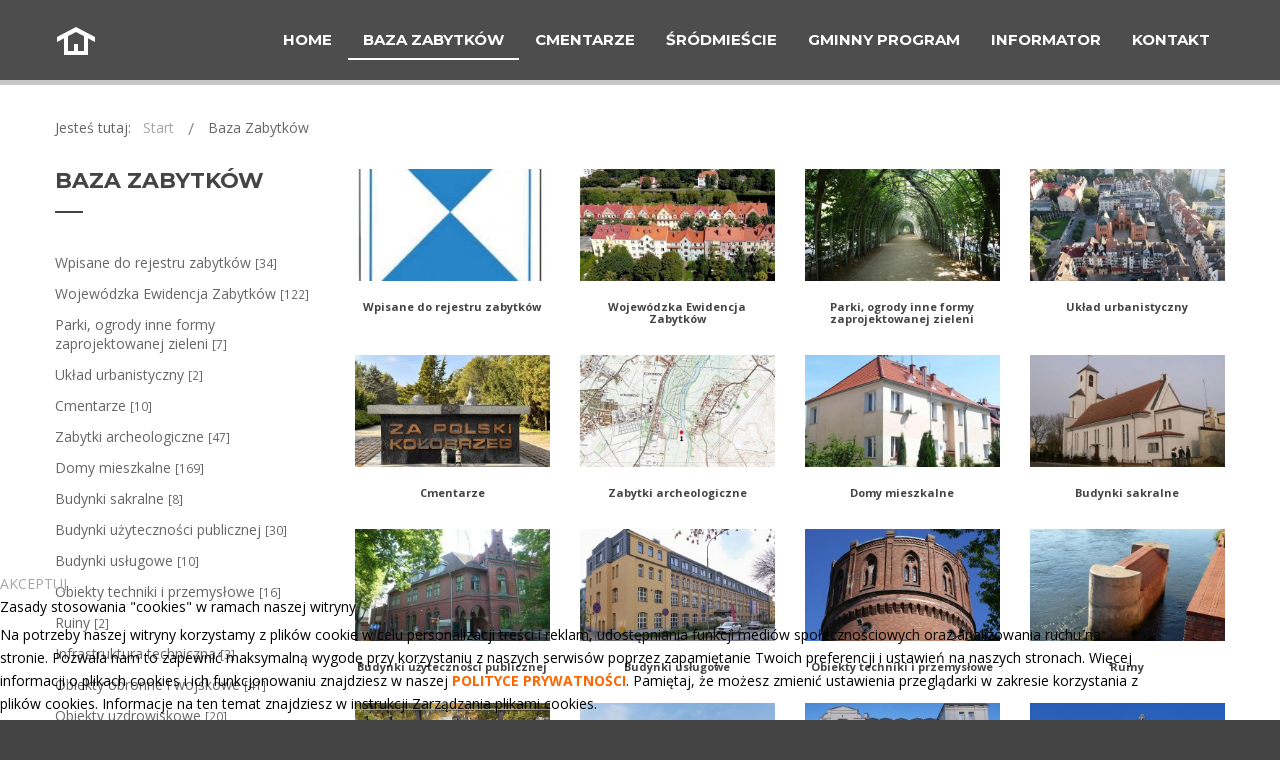

--- FILE ---
content_type: text/html; charset=utf-8
request_url: https://zabytki.kolobrzeg.eu/baza-zabytkow?l=items&order=i.name&dir=asc&start=315
body_size: 11964
content:
<!DOCTYPE html>
<html xmlns="http://www.w3.org/1999/xhtml" xml:lang="pl-pl" lang="pl-pl" dir="ltr">
<head>
		
<meta http-equiv="X-UA-Compatible" content="IE=edge">
<meta name="viewport" content="width=device-width, initial-scale=1.0" />
<meta charset="utf-8" />
	<base href="https://zabytki.kolobrzeg.eu/baza-zabytkow" />
	<meta name="description" content="Baza Zabytków Miasta Kołobrzeg - zabytki, budynki sakralne, fortyfikacje, kościoły" />
	<meta name="generator" content="Joomla! - Open Source Content Management" />
	<title>Baza Zabytków - Baza Zabytków Miasta Kołobrzeg [16/16]</title>
	<link href="/baza-zabytkow?l=items&amp;order=i.name&amp;dir=asc&amp;start=294" rel="prev" />
	<link href="https://zabytki.kolobrzeg.eu/baza-zabytkow?start=315" rel="canonical" />
	<link href="//ajax.googleapis.com/ajax/libs/jqueryui/1.9.2/themes/base/jquery-ui.css" rel="stylesheet" />
	<link href="/media/djextensions/magnific/magnific.css" rel="stylesheet" />
	<link href="/templates/jm-guest-house/css/bootstrap.32.css" rel="stylesheet" />
	<link href="/templates/jm-guest-house/css/bootstrap_responsive.32.css" rel="stylesheet" />
	<link href="/templates/jm-guest-house/css/template.32.css" rel="stylesheet" />
	<link href="/templates/jm-guest-house/css/template_responsive.32.css" rel="stylesheet" />
	<link href="//fonts.googleapis.com/css?family=Open+Sans:300,300italic,400italic,400,600,600italic,700,700italic,800,800italic" rel="stylesheet" />
	<link href="//fonts.googleapis.com/css?family=Montserrat:700,400" rel="stylesheet" />
	<link href="/components/com_djtabs/assets/css/style.css?70595250e07187c6812626b61e5530f9" rel="stylesheet" />
	<link href="/components/com_djtabs/assets/css/default/default-theme.css" rel="stylesheet" />
	<link href="https://cdnjs.cloudflare.com/ajax/libs/animate.css/4.1.1/animate.compat.min.css" rel="stylesheet" />
	<link href="/modules/mod_djmegamenu/assets/css/offcanvas.min.css?4.3.7.pro" rel="stylesheet" />
	<link href="/modules/mod_djmegamenu/mobilethemes/dark/djmobilemenu.css?4.3.7.pro" rel="stylesheet" />
	<link href="https://cdnjs.cloudflare.com/ajax/libs/font-awesome/4.7.0/css/font-awesome.min.css" rel="stylesheet" />
	<link href="/modules/mod_djmegamenu/assets/css/theme_override.min.css?4.3.7.pro" rel="stylesheet" />
	<link href="/templates/jm-guest-house/css/djcatalog.32.css" rel="stylesheet" />
	<link href="/templates/jm-guest-house/css/djcatalog_responsive.32.css" rel="stylesheet" />
	<link href="/templates/jm-guest-house/css/djmegamenu.32.css" rel="stylesheet" />
	<link href="/plugins/system/djcookiemonster/assets/css/style1.css" rel="stylesheet" />
	<style>
 .djc_item .djc_mainimage { margin-left: 10px; margin-bottom: 10px; }  .djc_item .djc_mainimage img { padding: 0px; }  .djc_item .djc_thumbnail { margin-left: 10px; margin-bottom: 10px; }  .djc_item .djc_thumbnail img {  padding: 0px;  }  .djc_item .djc_images {width: 502px; }  .djc_item .djc_thumbnail { width: 159px; }  .djc_items .djc_image img { padding: 0px;} .djc_related_items .djc_image img { padding: 0px;} .djc_items .djc_image img {max-width: 420px;} .djc_category .djc_mainimage { margin-left: 10px; margin-bottom: 10px; }  .djc_category .djc_mainimage img { padding: 0px; }  .djc_category .djc_thumbnail { margin-left: 10px; margin-bottom: 10px; }  .djc_category .djc_thumbnail img {  padding: 0px;  }  .djc_category .djc_images {width: 282px; }  .djc_category .djc_thumbnail { width: 272px; }  .djc_subcategory .djc_image img { padding: 0px;} .djc_subcategory .djc_image img {max-width: 270px;} .djc_producer .djc_mainimage { margin-left: 10px; margin-bottom: 10px; }  .djc_producer .djc_mainimage img { padding: 0px; }  .djc_producer .djc_thumbnail { margin-left: 10px; margin-bottom: 10px; }  .djc_producer .djc_thumbnail img {  padding: 0px;  }  .djc_producer .djc_images {width: 407px; }  .djc_producer .djc_thumbnail { width: 159px; } .dj-hideitem, li.item-984 { display: none !important; }

		@media (min-width: 980px) { #dj-megamenu202mobile { display: none; } }
		@media (max-width: 979px) { #dj-megamenu202, #dj-megamenu202sticky, #dj-megamenu202placeholder { display: none !important; } }
	
	</style>
	<script type="application/json" class="joomla-script-options new">{"csrf.token":"258b8f5cfbdd1959fc9723a528a23c61","system.paths":{"root":"","base":""},"joomla.jtext":{"COM_DJCATALOG2_ADD_TO_CART_ERROR_COMBINATION_PARAMS_INVALID":"Wybierz wszystkie dost\u0119pne mo\u017cliwo\u015bci dla tego produktu.","COM_DJCATALOG2_PRODUCT_OUT_OF_STOCK":"Produkt niedost\u0119pny","COM_DJCATALOG2_PRODUCT_IN_STOCK":"W magazynie","COM_DJCATALOG2_PRODUCT_IN_STOCK_QTY":"W magazynie (%s items)"},"system.keepalive":{"interval":840000,"uri":"\/component\/ajax\/?format=json"}}</script>
	<script src="/media/jui/js/jquery.min.js"></script>
	<script src="/media/jui/js/jquery-noconflict.js"></script>
	<script src="//ajax.googleapis.com/ajax/libs/jqueryui/1.9.2/jquery-ui.min.js"></script>
	<script src="/media/system/js/core.js?70595250e07187c6812626b61e5530f9"></script>
	<!--[if lt IE 9]><script src="/media/system/js/polyfill.event.js?70595250e07187c6812626b61e5530f9"></script><![endif]-->
	<script src="/media/system/js/keepalive.js?70595250e07187c6812626b61e5530f9"></script>
	<script src="/media/jui/js/jquery-migrate.min.js?70595250e07187c6812626b61e5530f9"></script>
	<script src="/media/jui/js/bootstrap.min.js?70595250e07187c6812626b61e5530f9"></script>
	<script src="/media/djextensions/magnific/magnific.js"></script>
	<script src="/components/com_djcatalog2/assets/magnific/magnific-init.js"></script>
	<script src="/components/com_djcatalog2/themes/default/js/theme.js"></script>
	<script src="/plugins/system/ef4_jmframework/includes/assets/template/js/layout.min.js"></script>
	<script src="/templates/jm-guest-house/js/scripts.js"></script>
	<script src="/templates/jm-guest-house/js/backtotop.js"></script>
	<script src="/templates/jm-guest-house/js/sticky.js"></script>
	<script src="/templates/jm-guest-house/js/effects.js"></script>
	<script src="/components/com_djtabs/assets/js/script.js?70595250e07187c6812626b61e5530f9" defer></script>
	<script src="/components/com_djtabs/assets/js/wcag.js?70595250e07187c6812626b61e5530f9" defer></script>
	<script src="/modules/mod_djmegamenu/assets/js/jquery.djmegamenu.min.js?4.3.7.pro" defer></script>
	<script src="/modules/mod_djmegamenu/assets/js/jquery.djmobilemenu.min.js?4.3.7.pro" defer></script>
	<script>
jQuery(function($){ initTooltips(); $("body").on("subform-row-add", initTooltips); function initTooltips (event, container) { container = container || document;$(container).find(".hasTooltip").tooltip({"html": true,"container": "body"});} });
				window.DJC2BaseUrl = "";
			jQuery(function($){ djTabsInit('mod330_djtabs', 'tabs', {"duration":"500"}); });
	</script>
	<meta property="og:title" content="Baza Zabytków - Baza Zabytków Miasta Kołobrzeg [16/16]" />
	<meta property="og:url" content="https://zabytki.kolobrzeg.eu/baza-zabytkow" />
	<meta property="twitter:card" content="summary" />
	<meta property="twitter:title" content="Baza Zabytków - Baza Zabytków Miasta Kołobrzeg [16/16]" />
	<link rel="stylesheet preload" href="https://cdnjs.cloudflare.com/ajax/libs/animate.css/4.1.1/animate.compat.min.css" as="style">
	<link rel="stylesheet preload" href="https://cdnjs.cloudflare.com/ajax/libs/font-awesome/4.7.0/css/font-awesome.min.css" as="style">

<link href="/templates/jm-guest-house/images/favicon.ico" rel="Shortcut Icon" />
</head>
<body class="    sticky-bar"><div class="dj-offcanvas-wrapper"><div class="dj-offcanvas-pusher"><div class="dj-offcanvas-pusher-in">
  <div id="jm-allpage">
  	  		  		  			  		  			  		  			  		  			
<header id="jm-logo-nav-wrap" class="">
	<div id="jm-logo-nav">
		<div id="jm-logo-nav-in" class="container-fluid">
						<div id="jm-bar-left" class="pull-left">
				<div id="jm-logo-sitedesc">
											<div id="jm-logo">
							<a href="https://zabytki.kolobrzeg.eu/">
																	<img src="https://zabytki.kolobrzeg.eu/images/logo.png" alt="Baza Zabytków Miasta Kołobrzeg" />
																</a>
						</div>
														</div>
			</div>
									<div id="jm-bar-right" class="pull-right ">
				<nav id="jm-top-menu-nav" class="clearfix">
					    <div class="jm-module-raw ">
        <div class="dj-megamenu-wrapper" data-tmpl="jm-guest-house">
		<ul id="dj-megamenu202" class="dj-megamenu dj-megamenu-override dj-megamenu-wcag horizontalMenu  dj-fa-1" data-options='{"wrap":"jm-top-menu-nav","animIn":"fadeInUp","animOut":"zoomOut","animSpeed":"normal","openDelay":"250","closeDelay":"500","event":"mouseenter","eventClose":"mouseleave","parentOpen":"0","fixed":"0","offset":"0","theme":"override","direction":"ltr","wcag":"1","overlay":"0"}' data-trigger="979" role="menubar" aria-label="DJ-MegaMenu">
		<li class="dj-up itemid435 first" role="none"><a class="dj-up_a  " href="/"  role="menuitem"><span ><span class="title"><span class="name">Home</span></span></span></a></li><li class="dj-up itemid981 current active parent" role="none"><a class="dj-up_a active "  aria-haspopup="true" aria-expanded="false" href="/baza-zabytkow"  role="menuitem"><span class="dj-drop" ><span class="title"><span class="name">Baza Zabytków</span></span><span class="arrow" aria-hidden="true"></span></span></a><div class="dj-subwrap  single_column subcols1" style=""><div class="dj-subwrap-in" style="width:320px;"><div class="dj-subcol" style="width:320px"><ul class="dj-submenu" role="menu" aria-label="Baza Zabytków"><li class="itemid984 first separator withmodule" role="menuitem"><div class="modules-wrap">		<div class="moduletable">
						<div class="mod_djc2categories">
	<ul class="menu nav mod_djc2categories_list"><li class="djc_catid-13 level0"><a href="/baza-zabytkow/13-wpisane-do-rejestru">Wpisane do rejestru zabytków <small class="djc_category_counter">[34]</small></a></li><li class="djc_catid-14 level0"><a href="/baza-zabytkow/14-wojewodzka-ewidencja-zabytkow">Wojewódzka Ewidencja Zabytków <small class="djc_category_counter">[122]</small></a></li><li class="djc_catid-15 level0"><a href="/baza-zabytkow/15-zielen">Parki, ogrody inne formy zaprojektowanej zieleni <small class="djc_category_counter">[7]</small></a></li><li class="djc_catid-23 level0"><a href="/baza-zabytkow/23-uklad-urbanistyczny">Układ urbanistyczny <small class="djc_category_counter">[2]</small></a></li><li class="djc_catid-16 level0"><a href="/baza-zabytkow/16-cmentarze">Cmentarze <small class="djc_category_counter">[10]</small></a></li><li class="djc_catid-17 level0"><a href="/baza-zabytkow/17-zabytki-archeologiczne">Zabytki archeologiczne <small class="djc_category_counter">[47]</small></a></li><li class="djc_catid-6 level0"><a href="/baza-zabytkow/6-domy-mieszkalne">Domy mieszkalne <small class="djc_category_counter">[169]</small></a></li><li class="djc_catid-7 level0"><a href="/baza-zabytkow/7-budynki-sakralne">Budynki sakralne <small class="djc_category_counter">[8]</small></a></li><li class="djc_catid-10 level0"><a href="/baza-zabytkow/10-budynki-uzytecznosci-publicznej">Budynki użyteczności publicznej <small class="djc_category_counter">[30]</small></a></li><li class="djc_catid-20 level0"><a href="/baza-zabytkow/20-budynki-uslugowe">Budynki usługowe <small class="djc_category_counter">[10]</small></a></li><li class="djc_catid-8 level0"><a href="/baza-zabytkow/8-obiekty-przemyslowe">Obiekty techniki i przemysłowe <small class="djc_category_counter">[16]</small></a></li><li class="djc_catid-12 level0"><a href="/baza-zabytkow/12-ruiny">Ruiny <small class="djc_category_counter">[2]</small></a></li><li class="djc_catid-21 level0"><a href="/baza-zabytkow/21-infrastruktura-techniczna">Infrastruktura techniczna <small class="djc_category_counter">[3]</small></a></li><li class="djc_catid-18 level0"><a href="/baza-zabytkow/18-obiekty-obronne-i-wojskowe">Obiekty obronne i wojskowe <small class="djc_category_counter">[41]</small></a></li><li class="djc_catid-19 level0"><a href="/baza-zabytkow/19-obiekty-uzdrowiskowe">Obiekty uzdrowiskowe <small class="djc_category_counter">[20]</small></a></li><li class="djc_catid-22 level0"><a href="/baza-zabytkow/22-pomniki">Pomniki <small class="djc_category_counter">[2]</small></a></li></ul></div>
		</div>
	</div></li></ul></div></div></div></li><li class="dj-up itemid1028 parent separator" role="none"><a class="dj-up_a  "  aria-haspopup="true" aria-expanded="false"   tabindex="0"  role="menuitem"><span class="dj-drop" ><span class="title"><span class="name">Cmentarze</span></span><span class="arrow" aria-hidden="true"></span></span></a><div class="dj-subwrap  single_column subcols1" style=""><div class="dj-subwrap-in" style="width:200px;"><div class="dj-subcol" style="width:200px"><ul class="dj-submenu" role="menu" aria-label="Cmentarze"><li class="itemid1051 first" role="none"><a href="/cmentarz/cmentarz-wojenny"  role="menuitem"><span class="title"><span class="name">Cmentarz wojenny</span></span></a></li><li class="itemid1052" role="none"><a href="/cmentarz/cmentarz-jencow-francuskich"  role="menuitem"><span class="title"><span class="name">Cmentarz Jeńców Francuskich</span></span></a></li><li class="itemid1053" role="none"><a href="/cmentarz/lapidarium"  role="menuitem"><span class="title"><span class="name">Lapidarium</span></span></a></li></ul></div></div></div></li><li class="dj-up itemid1045" role="none"><a class="dj-up_a  " href="/srodmiescie"  role="menuitem"><span ><span class="title"><span class="name">Śródmieście</span></span></span></a></li><li class="dj-up itemid979 parent separator" role="none"><a class="dj-up_a  "  aria-haspopup="true" aria-expanded="false"   tabindex="0"  role="menuitem"><span class="dj-drop" ><span class="title"><span class="name">Gminny Program</span></span><span class="arrow" aria-hidden="true"></span></span></a><div class="dj-subwrap  single_column subcols1" style=""><div class="dj-subwrap-in" style="width:200px;"><div class="dj-subcol" style="width:200px"><ul class="dj-submenu" role="menu" aria-label="Gminny Program"><li class="itemid1047 first" role="none"><a href="/gminny-program/gponz-2021-2025"  role="menuitem"><span class="title"><span class="name">GPOnZ 2021-2024</span></span></a></li><li class="itemid1048" role="none"><a href="/gminny-program/sprawozdanie"  role="menuitem"><span class="title"><span class="name">Sprawozdanie</span></span></a></li><li class="itemid1049" role="none"><a href="/gminny-program/gponz-2025-2028"  role="menuitem"><span class="title"><span class="name">GPOnZ 2025-2028</span></span></a></li></ul></div></div></div></li><li class="dj-up itemid982 parent separator" role="none"><a class="dj-up_a  "  aria-haspopup="true" aria-expanded="false"   tabindex="0"  role="menuitem"><span class="dj-drop" ><span class="title"><span class="name">Informator</span></span><span class="arrow" aria-hidden="true"></span></span></a><div class="dj-subwrap  single_column subcols1" style=""><div class="dj-subwrap-in" style="width:200px;"><div class="dj-subcol" style="width:200px"><ul class="dj-submenu" role="menu" aria-label="Informator"><li class="itemid977 first" role="none"><a href="/informator/szlaki-kulturowe"  role="menuitem"><span class="title"><span class="name">Szlaki Kulturowe</span></span></a></li><li class="itemid978" role="none"><a href="/informator/twierdza-kolobrzeg"  role="menuitem"><span class="title"><span class="name">Twierdza Kołobrzeg</span></span></a></li><li class="itemid976" role="none"><a href="/informator/rewitalizacja-miasta"  role="menuitem"><span class="title"><span class="name">Rewitalizacja Miasta</span></span></a></li><li class="itemid983" role="none"><a href="/informator/poradnik-prawny"  role="menuitem"><span class="title"><span class="name">Poradnik Prawny</span></span></a></li><li class="itemid1046" role="none"><a href="/informator/ewidencja-zabytkow"  role="menuitem"><span class="title"><span class="name">Ewidencja zabytków</span></span></a></li><li class="itemid1050" role="none"><a href="/informator/miejski-konserwator-zabytkow"  role="menuitem"><span class="title"><span class="name">Miejski Konserwator Zabytków</span></span></a></li></ul></div></div></div></li><li class="dj-up itemid980" role="none"><a class="dj-up_a  " href="/kontakt"  role="menuitem"><span ><span class="title"><span class="name">Kontakt</span></span></span></a></li></ul>
			<div id="dj-megamenu202mobile" class="dj-megamenu-offcanvas dj-megamenu-offcanvas-dark ">
	<button class="dj-mobile-open-btn dj-fa-1" aria-label="Otwórz menu mobilne"><span class="dj-mobile-open-icon" aria-hidden="true"></span></button>	<aside id="dj-megamenu202offcanvas" class="dj-offcanvas dj-offcanvas-dark dj-offcanvas-left dj-fa-1 " data-effect="3" aria-hidden="true" aria-label="DJ-MegaMenu">
		<div class="dj-offcanvas-top">
			<button class="dj-offcanvas-close-btn" aria-label="Zamknij menu mobilne"><span class="dj-offcanvas-close-icon" aria-hidden="true"></span></button>
		</div>
					<div class="dj-offcanvas-logo">
				<a href="https://zabytki.kolobrzeg.eu/">
					<img src="/images/logo.png" alt="Baza Zabytków Miasta Kołobrzeg" />
				</a>
			</div>
						<div class="dj-offcanvas-content">
			<ul class="dj-mobile-nav dj-mobile-dark " role="menubar">
<li class="dj-mobileitem itemid-435" role="none"><a class="dj-up_a  " href="/"  role="menuitem"><span class="title"><span class="name">Home</span></span></a></li><li class="dj-mobileitem itemid-981 current active deeper parent" role="none"><a class="dj-up_a  "  aria-haspopup="true" aria-expanded="false" href="/baza-zabytkow"  role="menuitem"><span class="title"><span class="name">Baza Zabytków</span></span></a><ul class="dj-mobile-nav-child"><li class="dj-mobileitem itemid-984 divider" role="menuitem"></li></ul></li><li class="dj-mobileitem itemid-1028 divider deeper parent" role="none"><a class="dj-up_a  "  aria-haspopup="true" aria-expanded="false"   tabindex="0"  role="menuitem"><span class="title"><span class="name">Cmentarze</span></span></a><ul class="dj-mobile-nav-child"><li class="dj-mobileitem itemid-1051" role="none"><a class="dj-up_a  " href="/cmentarz/cmentarz-wojenny"  role="menuitem"><span class="title"><span class="name">Cmentarz wojenny</span></span></a></li><li class="dj-mobileitem itemid-1052" role="none"><a class="dj-up_a  " href="/cmentarz/cmentarz-jencow-francuskich"  role="menuitem"><span class="title"><span class="name">Cmentarz Jeńców Francuskich</span></span></a></li><li class="dj-mobileitem itemid-1053" role="none"><a class="dj-up_a  " href="/cmentarz/lapidarium"  role="menuitem"><span class="title"><span class="name">Lapidarium</span></span></a></li></ul></li><li class="dj-mobileitem itemid-1045" role="none"><a class="dj-up_a  " href="/srodmiescie"  role="menuitem"><span class="title"><span class="name">Śródmieście</span></span></a></li><li class="dj-mobileitem itemid-979 divider deeper parent" role="none"><a class="dj-up_a  "  aria-haspopup="true" aria-expanded="false"   tabindex="0"  role="menuitem"><span class="title"><span class="name">Gminny Program</span></span></a><ul class="dj-mobile-nav-child"><li class="dj-mobileitem itemid-1047" role="none"><a class="dj-up_a  " href="/gminny-program/gponz-2021-2025"  role="menuitem"><span class="title"><span class="name">GPOnZ 2021-2024</span></span></a></li><li class="dj-mobileitem itemid-1048" role="none"><a class="dj-up_a  " href="/gminny-program/sprawozdanie"  role="menuitem"><span class="title"><span class="name">Sprawozdanie</span></span></a></li><li class="dj-mobileitem itemid-1049" role="none"><a class="dj-up_a  " href="/gminny-program/gponz-2025-2028"  role="menuitem"><span class="title"><span class="name">GPOnZ 2025-2028</span></span></a></li></ul></li><li class="dj-mobileitem itemid-982 divider deeper parent" role="none"><a class="dj-up_a  "  aria-haspopup="true" aria-expanded="false"   tabindex="0"  role="menuitem"><span class="title"><span class="name">Informator</span></span></a><ul class="dj-mobile-nav-child"><li class="dj-mobileitem itemid-977" role="none"><a class="dj-up_a  " href="/informator/szlaki-kulturowe"  role="menuitem"><span class="title"><span class="name">Szlaki Kulturowe</span></span></a></li><li class="dj-mobileitem itemid-978" role="none"><a class="dj-up_a  " href="/informator/twierdza-kolobrzeg"  role="menuitem"><span class="title"><span class="name">Twierdza Kołobrzeg</span></span></a></li><li class="dj-mobileitem itemid-976" role="none"><a class="dj-up_a  " href="/informator/rewitalizacja-miasta"  role="menuitem"><span class="title"><span class="name">Rewitalizacja Miasta</span></span></a></li><li class="dj-mobileitem itemid-983" role="none"><a class="dj-up_a  " href="/informator/poradnik-prawny"  role="menuitem"><span class="title"><span class="name">Poradnik Prawny</span></span></a></li><li class="dj-mobileitem itemid-1046" role="none"><a class="dj-up_a  " href="/informator/ewidencja-zabytkow"  role="menuitem"><span class="title"><span class="name">Ewidencja zabytków</span></span></a></li><li class="dj-mobileitem itemid-1050" role="none"><a class="dj-up_a  " href="/informator/miejski-konserwator-zabytkow"  role="menuitem"><span class="title"><span class="name">Miejski Konserwator Zabytków</span></span></a></li></ul></li><li class="dj-mobileitem itemid-980" role="none"><a class="dj-up_a  " href="/kontakt"  role="menuitem"><span class="title"><span class="name">Kontakt</span></span></a></li></ul>
		</div>
			</aside>
</div>	</div>    </div>

				</nav>
			</div>
					</div>
	</div>
</header>

  		  			  		  			<div id="jm-colorful-line" class="">
	<div id="jm-colorful-line-in">
			<div class="jm-module ">
		<div  class="jm-module-in">
					    <div class="jm-module-content clearfix notitle">
		    	

<div class="custom"  >
	<div class="jm-colorful">
  <div class="jm-line1"><div class="jm-line2"><div class="jm-line3"><div class="jm-line4"><div class="jm-line5">&nbsp;</div></div></div></div></div>
</div></div>
	      
		    </div>
		</div>
	</div>
	
	</div>
</div>
  		  			  		  			<div id="jm-main" class="">
	<div class="container-fluid">
		<div class="row-fluid">
			<div id="jm-system-message" class="span12">
				<div id="system-message-container">
	</div>

			</div>
		</div>
				<div class="row-fluid">
			<div id="jm-breadcrumbs" class="span12 ">
					<div class="jm-module ">
		<div  class="jm-module-in">
					    <div class="jm-module-content clearfix notitle">
		    	<div aria-label="Breadcrumbs" role="navigation">
	<ul itemscope itemtype="https://schema.org/BreadcrumbList" class="breadcrumb">
					<li>
				Jesteś tutaj: &#160;
			</li>
		
						<li itemprop="itemListElement" itemscope itemtype="https://schema.org/ListItem">
											<a itemprop="item" href="/" class="pathway"><span itemprop="name">Start</span></a>
					
											<span class="divider">
							<img src="/templates/jm-guest-house/images/system/arrow.png" alt="" />						</span>
										<meta itemprop="position" content="1">
				</li>
							<li itemprop="itemListElement" itemscope itemtype="https://schema.org/ListItem" class="active">
					<span itemprop="name">
						Baza Zabytków					</span>
					<meta itemprop="position" content="2">
				</li>
				</ul>
</div>
	      
		    </div>
		</div>
	</div>
	
			</div>
		</div>
				<div class="row-fluid">
			<div id="jm-content" class="span9 offset3" data-xtablet="span12" data-tablet="span12" data-mobile="span12">
												<main id="jm-maincontent">
										<div id="djcatalog" class="djc_list djc_theme_jm-guest-house">


<div class="djc_heading_set">

  



</div>

<div class="djc_subcategories_set">
<div class="djc_subcategories">
			<h2 class="djc_title">Podkategorie</h2>
		<div class="djc_subcategories_grid djc_clearfix">
		<div class="djc_clearfix djc_subcategory_row djc_subcategory_row_first_0 djc2_cols_4"><div class="djc_subcategory pull_left djc_subcategory_col_first" style="width:24.99%">
	<div class="djc_subcategory_bg">
		<div class="djc_subcategory_in djc_clearfix">
								<div class="djc_image ">
					<a 	href="/baza-zabytkow/13-wpisane-do-rejestru"
																>
				<img 	alt="zabytek" 
				src="/media/djcatalog2/images/category/0/wpisane-do-rejestru_m.jpg" 
				class="img-polaroid" 
		/>
							</a>
			</div>
 
						
			<div class="djc_title">
				<h3>
					<a href="/baza-zabytkow/13-wpisane-do-rejestru">
						Wpisane do rejestru zabytków					</a>
				</h3>
			</div>
													<div class="clear"></div>
				<div class="djc_readon">
					<a class="btn readmore" href="/baza-zabytkow/13-wpisane-do-rejestru" class="readmore">Przeglądaj</a>
				</div>
					</div>
	</div>
</div>
<div class="djc_subcategory pull_left djc_subcategory_col_1" style="width:24.99%">
	<div class="djc_subcategory_bg">
		<div class="djc_subcategory_in djc_clearfix">
								<div class="djc_image ">
					<a 	href="/baza-zabytkow/14-wojewodzka-ewidencja-zabytkow"
																>
				<img 	alt="zygmuntowska2" 
				src="/media/djcatalog2/images/category/0/wojewodzka-ewidencja-zabytkow_m.jpg" 
				class="img-polaroid" 
		/>
							</a>
			</div>
 
						
			<div class="djc_title">
				<h3>
					<a href="/baza-zabytkow/14-wojewodzka-ewidencja-zabytkow">
						Wojewódzka Ewidencja Zabytków					</a>
				</h3>
			</div>
													<div class="clear"></div>
				<div class="djc_readon">
					<a class="btn readmore" href="/baza-zabytkow/14-wojewodzka-ewidencja-zabytkow" class="readmore">Przeglądaj</a>
				</div>
					</div>
	</div>
</div>
<div class="djc_subcategory pull_left djc_subcategory_col_2" style="width:24.99%">
	<div class="djc_subcategory_bg">
		<div class="djc_subcategory_in djc_clearfix">
								<div class="djc_image ">
					<a 	href="/baza-zabytkow/15-zielen"
																>
				<img 	alt="bindaż" 
				src="/media/djcatalog2/images/category/0/zielen_m.jpg" 
				class="img-polaroid" 
		/>
							</a>
			</div>
 
						
			<div class="djc_title">
				<h3>
					<a href="/baza-zabytkow/15-zielen">
						Parki, ogrody inne formy zaprojektowanej zieleni					</a>
				</h3>
			</div>
													<div class="clear"></div>
				<div class="djc_readon">
					<a class="btn readmore" href="/baza-zabytkow/15-zielen" class="readmore">Przeglądaj</a>
				</div>
					</div>
	</div>
</div>
<div class="djc_subcategory pull_left djc_subcategory_col_last" style="width:24.99%">
	<div class="djc_subcategory_bg">
		<div class="djc_subcategory_in djc_clearfix">
								<div class="djc_image ">
					<a 	href="/baza-zabytkow/23-uklad-urbanistyczny"
																>
				<img 	alt="śródmieście" 
				src="/media/djcatalog2/images/category/0/uklad-urbanistyczny_m.jpg" 
				class="img-polaroid" 
		/>
							</a>
			</div>
 
						
			<div class="djc_title">
				<h3>
					<a href="/baza-zabytkow/23-uklad-urbanistyczny">
						Układ urbanistyczny					</a>
				</h3>
			</div>
													<div class="clear"></div>
				<div class="djc_readon">
					<a class="btn readmore" href="/baza-zabytkow/23-uklad-urbanistyczny" class="readmore">Przeglądaj</a>
				</div>
					</div>
	</div>
</div>
</div><div class="djc_clearfix djc_subcategory_row djc_subcategory_row_1 djc2_cols_4"><div class="djc_subcategory pull_left djc_subcategory_col_first" style="width:24.99%">
	<div class="djc_subcategory_bg">
		<div class="djc_subcategory_in djc_clearfix">
								<div class="djc_image ">
					<a 	href="/baza-zabytkow/16-cmentarze"
																>
				<img 	alt="IMG_5543" 
				src="/media/djcatalog2/images/category/0/cmentarze_m.jpg" 
				class="img-polaroid" 
		/>
							</a>
			</div>
 
						
			<div class="djc_title">
				<h3>
					<a href="/baza-zabytkow/16-cmentarze">
						Cmentarze					</a>
				</h3>
			</div>
													<div class="clear"></div>
				<div class="djc_readon">
					<a class="btn readmore" href="/baza-zabytkow/16-cmentarze" class="readmore">Przeglądaj</a>
				</div>
					</div>
	</div>
</div>
<div class="djc_subcategory pull_left djc_subcategory_col_1" style="width:24.99%">
	<div class="djc_subcategory_bg">
		<div class="djc_subcategory_in djc_clearfix">
								<div class="djc_image ">
					<a 	href="/baza-zabytkow/17-zabytki-archeologiczne"
																>
				<img 	alt="archeo" 
				src="/media/djcatalog2/images/category/0/zabytki-archeologiczne_m.jpg" 
				class="img-polaroid" 
		/>
							</a>
			</div>
 
						
			<div class="djc_title">
				<h3>
					<a href="/baza-zabytkow/17-zabytki-archeologiczne">
						Zabytki archeologiczne					</a>
				</h3>
			</div>
													<div class="clear"></div>
				<div class="djc_readon">
					<a class="btn readmore" href="/baza-zabytkow/17-zabytki-archeologiczne" class="readmore">Przeglądaj</a>
				</div>
					</div>
	</div>
</div>
<div class="djc_subcategory pull_left djc_subcategory_col_2" style="width:24.99%">
	<div class="djc_subcategory_bg">
		<div class="djc_subcategory_in djc_clearfix">
								<div class="djc_image ">
					<a 	href="/baza-zabytkow/6-domy-mieszkalne"
																>
				<img 	alt="budynki-mieszkalne" 
				src="/media/djcatalog2/images/category/0/domy-mieszkalne_m.jpg" 
				class="img-polaroid" 
		/>
							</a>
			</div>
 
						
			<div class="djc_title">
				<h3>
					<a href="/baza-zabytkow/6-domy-mieszkalne">
						Domy mieszkalne					</a>
				</h3>
			</div>
													<div class="clear"></div>
				<div class="djc_readon">
					<a class="btn readmore" href="/baza-zabytkow/6-domy-mieszkalne" class="readmore">Przeglądaj</a>
				</div>
					</div>
	</div>
</div>
<div class="djc_subcategory pull_left djc_subcategory_col_last" style="width:24.99%">
	<div class="djc_subcategory_bg">
		<div class="djc_subcategory_in djc_clearfix">
								<div class="djc_image ">
					<a 	href="/baza-zabytkow/7-budynki-sakralne"
																>
				<img 	alt="budynki-sakralne" 
				src="/media/djcatalog2/images/category/0/budynki-sakralne_m.jpg" 
				class="img-polaroid" 
		/>
							</a>
			</div>
 
						
			<div class="djc_title">
				<h3>
					<a href="/baza-zabytkow/7-budynki-sakralne">
						Budynki sakralne					</a>
				</h3>
			</div>
													<div class="clear"></div>
				<div class="djc_readon">
					<a class="btn readmore" href="/baza-zabytkow/7-budynki-sakralne" class="readmore">Przeglądaj</a>
				</div>
					</div>
	</div>
</div>
</div><div class="djc_clearfix djc_subcategory_row djc_subcategory_row_0 djc2_cols_4"><div class="djc_subcategory pull_left djc_subcategory_col_first" style="width:24.99%">
	<div class="djc_subcategory_bg">
		<div class="djc_subcategory_in djc_clearfix">
								<div class="djc_image ">
					<a 	href="/baza-zabytkow/10-budynki-uzytecznosci-publicznej"
																>
				<img 	alt="budynki-uzytecznosci-publicznej" 
				src="/media/djcatalog2/images/category/0/budynki-uzytecznosci-publicznej_m.jpg" 
				class="img-polaroid" 
		/>
							</a>
			</div>
 
						
			<div class="djc_title">
				<h3>
					<a href="/baza-zabytkow/10-budynki-uzytecznosci-publicznej">
						Budynki użyteczności publicznej					</a>
				</h3>
			</div>
													<div class="clear"></div>
				<div class="djc_readon">
					<a class="btn readmore" href="/baza-zabytkow/10-budynki-uzytecznosci-publicznej" class="readmore">Przeglądaj</a>
				</div>
					</div>
	</div>
</div>
<div class="djc_subcategory pull_left djc_subcategory_col_1" style="width:24.99%">
	<div class="djc_subcategory_bg">
		<div class="djc_subcategory_in djc_clearfix">
								<div class="djc_image ">
					<a 	href="/baza-zabytkow/20-budynki-uslugowe"
																>
				<img 	alt="ul. Kasprowicza 10, FABRYKA-AKADEMIA (gez) (1)" 
				src="/media/djcatalog2/images/category/0/budynki-uslugowe_m.jpg" 
				class="img-polaroid" 
		/>
							</a>
			</div>
 
						
			<div class="djc_title">
				<h3>
					<a href="/baza-zabytkow/20-budynki-uslugowe">
						Budynki usługowe					</a>
				</h3>
			</div>
													<div class="clear"></div>
				<div class="djc_readon">
					<a class="btn readmore" href="/baza-zabytkow/20-budynki-uslugowe" class="readmore">Przeglądaj</a>
				</div>
					</div>
	</div>
</div>
<div class="djc_subcategory pull_left djc_subcategory_col_2" style="width:24.99%">
	<div class="djc_subcategory_bg">
		<div class="djc_subcategory_in djc_clearfix">
								<div class="djc_image ">
					<a 	href="/baza-zabytkow/8-obiekty-przemyslowe"
																>
				<img 	alt="obiekty-przemyslowe" 
				src="/media/djcatalog2/images/category/0/obiekty-przemyslowe_m.jpg" 
				class="img-polaroid" 
		/>
							</a>
			</div>
 
						
			<div class="djc_title">
				<h3>
					<a href="/baza-zabytkow/8-obiekty-przemyslowe">
						Obiekty techniki i przemysłowe					</a>
				</h3>
			</div>
													<div class="clear"></div>
				<div class="djc_readon">
					<a class="btn readmore" href="/baza-zabytkow/8-obiekty-przemyslowe" class="readmore">Przeglądaj</a>
				</div>
					</div>
	</div>
</div>
<div class="djc_subcategory pull_left djc_subcategory_col_last" style="width:24.99%">
	<div class="djc_subcategory_bg">
		<div class="djc_subcategory_in djc_clearfix">
								<div class="djc_image ">
					<a 	href="/baza-zabytkow/12-ruiny"
																>
				<img 	alt="ruiny" 
				src="/media/djcatalog2/images/category/0/ruiny_m.jpg" 
				class="img-polaroid" 
		/>
							</a>
			</div>
 
						
			<div class="djc_title">
				<h3>
					<a href="/baza-zabytkow/12-ruiny">
						Ruiny					</a>
				</h3>
			</div>
													<div class="clear"></div>
				<div class="djc_readon">
					<a class="btn readmore" href="/baza-zabytkow/12-ruiny" class="readmore">Przeglądaj</a>
				</div>
					</div>
	</div>
</div>
</div><div class="djc_clearfix djc_subcategory_row djc_subcategory_row_last_1 djc2_cols_4"><div class="djc_subcategory pull_left djc_subcategory_col_first" style="width:24.99%">
	<div class="djc_subcategory_bg">
		<div class="djc_subcategory_in djc_clearfix">
								<div class="djc_image ">
					<a 	href="/baza-zabytkow/21-infrastruktura-techniczna"
																>
				<img 	alt="IMG_6026" 
				src="/media/djcatalog2/images/category/0/infrastruktura-techniczna_m.jpg" 
				class="img-polaroid" 
		/>
							</a>
			</div>
 
						
			<div class="djc_title">
				<h3>
					<a href="/baza-zabytkow/21-infrastruktura-techniczna">
						Infrastruktura techniczna					</a>
				</h3>
			</div>
													<div class="clear"></div>
				<div class="djc_readon">
					<a class="btn readmore" href="/baza-zabytkow/21-infrastruktura-techniczna" class="readmore">Przeglądaj</a>
				</div>
					</div>
	</div>
</div>
<div class="djc_subcategory pull_left djc_subcategory_col_1" style="width:24.99%">
	<div class="djc_subcategory_bg">
		<div class="djc_subcategory_in djc_clearfix">
								<div class="djc_image ">
					<a 	href="/baza-zabytkow/18-obiekty-obronne-i-wojskowe"
																>
				<img 	alt="reduta morast 1" 
				src="/media/djcatalog2/images/category/0/obiekty-obronne-i-wojskowe_m.jpg" 
				class="img-polaroid" 
		/>
							</a>
			</div>
 
						
			<div class="djc_title">
				<h3>
					<a href="/baza-zabytkow/18-obiekty-obronne-i-wojskowe">
						Obiekty obronne i wojskowe					</a>
				</h3>
			</div>
													<div class="clear"></div>
				<div class="djc_readon">
					<a class="btn readmore" href="/baza-zabytkow/18-obiekty-obronne-i-wojskowe" class="readmore">Przeglądaj</a>
				</div>
					</div>
	</div>
</div>
<div class="djc_subcategory pull_left djc_subcategory_col_2" style="width:24.99%">
	<div class="djc_subcategory_bg">
		<div class="djc_subcategory_in djc_clearfix">
								<div class="djc_image ">
					<a 	href="/baza-zabytkow/19-obiekty-uzdrowiskowe"
																>
				<img 	alt="ul. Rafińskiego 10, PENSJONAT-HOTEL (wez) (2)" 
				src="/media/djcatalog2/images/category/0/obiekty-uzdrowiskowe_m.jpg" 
				class="img-polaroid" 
		/>
							</a>
			</div>
 
						
			<div class="djc_title">
				<h3>
					<a href="/baza-zabytkow/19-obiekty-uzdrowiskowe">
						Obiekty uzdrowiskowe					</a>
				</h3>
			</div>
													<div class="clear"></div>
				<div class="djc_readon">
					<a class="btn readmore" href="/baza-zabytkow/19-obiekty-uzdrowiskowe" class="readmore">Przeglądaj</a>
				</div>
					</div>
	</div>
</div>
<div class="djc_subcategory pull_left djc_subcategory_col_last" style="width:24.99%">
	<div class="djc_subcategory_bg">
		<div class="djc_subcategory_in djc_clearfix">
								<div class="djc_image ">
					<a 	href="/baza-zabytkow/22-pomniki"
																>
				<img 	alt="IMG_3948" 
				src="/media/djcatalog2/images/category/0/pomniki_m.jpg" 
				class="img-polaroid" 
		/>
							</a>
			</div>
 
						
			<div class="djc_title">
				<h3>
					<a href="/baza-zabytkow/22-pomniki">
						Pomniki					</a>
				</h3>
			</div>
													<div class="clear"></div>
				<div class="djc_readon">
					<a class="btn readmore" href="/baza-zabytkow/22-pomniki" class="readmore">Przeglądaj</a>
				</div>
					</div>
	</div>
</div>
</div>	</div>
</div>
</div>


<div class="djc_filters_set">
	<div class="djc_filters djc_clearfix" id="tlb">
		<div class="djc_filters_in thumbnail djc_clearfix">
	<form name="djcatalogForm" id="djcatalogForm" method="post" action="/baza-zabytkow?task=search">
					<ul class="djc_filter_ul djc_filter_list djc_clearfix">
				<li class="span2 djc_filter_label"><span>Filtruj</span></li>
									<li class="djc_filter_input djc_filter_categories"><select id="cid" name="cid" class="inputbox input">
	<option value="" selected="selected">- Wybierz kategorię -</option>
	<option value="13">Wpisane do rejestru zabytk&oacute;w</option>
	<option value="14">Wojew&oacute;dzka Ewidencja Zabytk&oacute;w</option>
	<option value="15">Parki, ogrody inne formy zaprojektowanej zieleni</option>
	<option value="23">Układ urbanistyczny</option>
	<option value="16">Cmentarze</option>
	<option value="17">Zabytki archeologiczne</option>
	<option value="6">Domy mieszkalne</option>
	<option value="7">Budynki sakralne</option>
	<option value="10">Budynki użyteczności publicznej</option>
	<option value="20">Budynki usługowe</option>
	<option value="8">Obiekty techniki i przemysłowe</option>
	<option value="12">Ruiny</option>
	<option value="21">Infrastruktura techniczna</option>
	<option value="18">Obiekty obronne i wojskowe</option>
	<option value="19">Obiekty uzdrowiskowe</option>
	<option value="22">Pomniki</option>
</select>
					
					<script type="text/javascript">
					//<![CDATA[ 
					jQuery('#cid').on('change',function(evt){
												if(jQuery('#pid')) {
							options = jQuery('#pid').find('option');
							options.each(function(){
								var option = jQuery(this);
								if (option.val() == "") {
									option.attr('selected', 'true');
								} else {
									option.removeAttr('selected');
								}
							});
						}
						
						document.djcatalogForm.submit();
					});
					//]]>
					</script>
					</li>
											</ul>
			<div class="clear"></div>
									<ul class="djc_filter_ul djc_filter_search djc_clearfix">
				<li class="span2 djc_filter_label"><span>Szukaj</span></li>
									<li class="djc_filter_input"><input type="text" class="inputbox" name="search" id="djcatsearch" value="" /></li>
											</ul>
				
						
					<ul class="djc_filter_ul djc_filter_map_search djc_clearfix">
				<li class="span2 djc_filter_label"><span>Lokalizacja</span></li>
				<li class="djc_filter_input"><input type="text" class="inputbox input" name="mapsearch" id="djcatsearch_location" value="" placeholder="podaj adres"/></li>
				<li class="djc_filter_label"><span>Promień</span></li>
				<li class="djc_filter_input">
					<select class="inputbox input input-small" name="ms_radius" id="djcatsearch_radius">
																		<option value="1">1</option>
																		<option value="2">2</option>
																		<option value="5">5</option>
																		<option value="10">10</option>
																		<option value="25" selected="selected">25</option>
																		<option value="50">50</option>
																		<option value="100">100</option>
																		<option value="500">500</option>
																		<option value="1000">1000</option>
											</select>
										<select class="inputbox input input-mini" name="ms_unit" id="djcatsearch_radius_unit">
												<option value="km" selected="selected">km</option>
												<option value="mi">mi</option>
											</select>
									</li>
			</ul>
			
							
					<ul class="djc_filter_ul djc_filter_search djc_filter_buttons djc_clearfix" >
				<li class="djc_filter_button djc_filter_button djc_filter_button_go"><input type="submit" class="button btn djc_filter_go_btn" onclick="DJCatalog2SubmitSearch(false);" value="Szukaj" /></li>
				<li class="djc_filter_button djc_filter_button djc_filter_button_reset"><input type="submit" class="button btn djc_filter_reset_btn" onclick="DJCatalog2SubmitSearch(true);" value="Wyczyść" /></li>
			</ul>
			<script>
				function DJCatalog2SubmitSearch(clear) {
					var form = jQuery('#djcatalogForm');
					if (clear) {
						form.find('input[type="text"]').val('');
						form.find('#stid, #cntid').val('0');
						form.find('#djc_pic_only').removeAttr('checked');
					}
					return form.submit();
				}
			</script>
						<input type="hidden" name="pid" value="" />
			<input type="hidden" name="option" value="com_djcatalog2" />
	<input type="hidden" name="view" value="items" />
	<input type="hidden" name="order" value="i.name" />
	<input type="hidden" name="dir" value="asc" />
	<input type="hidden" name="task" value="search" />
	<input type="hidden" name="Itemid" value="981" />
	</form>
	
		
</div>			</div>

</div>

<div class="djc_atoz_set">
	<div class="djc_atoz djc_clearfix">
		
<div class="djc_atoz_in">
    <ul class="djc_atoz_list djc_clearfix">
                           <li style="width: 2.4358974358974%; margin: 0 0.064102564102564%;">
                                                                     <a href="/baza-zabytkow?l=items&amp;order=i.name&amp;dir=asc&amp;ind=1#tlb">
                               <span class="btn">1</span>
                           </a>
                                      </li>
                           <li style="width: 2.4358974358974%; margin: 0 0.064102564102564%;">
                                              <span><span class="btn">
                               2                           </span></span>
                                      </li>
                           <li style="width: 2.4358974358974%; margin: 0 0.064102564102564%;">
                                              <span><span class="btn">
                               3                           </span></span>
                                      </li>
                           <li style="width: 2.4358974358974%; margin: 0 0.064102564102564%;">
                                              <span><span class="btn">
                               4                           </span></span>
                                      </li>
                           <li style="width: 2.4358974358974%; margin: 0 0.064102564102564%;">
                                              <span><span class="btn">
                               5                           </span></span>
                                      </li>
                           <li style="width: 2.4358974358974%; margin: 0 0.064102564102564%;">
                                                                     <a href="/baza-zabytkow?l=items&amp;order=i.name&amp;dir=asc&amp;ind=6#tlb">
                               <span class="btn">6</span>
                           </a>
                                      </li>
                           <li style="width: 2.4358974358974%; margin: 0 0.064102564102564%;">
                                              <span><span class="btn">
                               7                           </span></span>
                                      </li>
                           <li style="width: 2.4358974358974%; margin: 0 0.064102564102564%;">
                                              <span><span class="btn">
                               8                           </span></span>
                                      </li>
                           <li style="width: 2.4358974358974%; margin: 0 0.064102564102564%;">
                                              <span><span class="btn">
                               9                           </span></span>
                                      </li>
                           <li style="width: 2.4358974358974%; margin: 0 0.064102564102564%;">
                                                                     <a href="/baza-zabytkow?l=items&amp;order=i.name&amp;dir=asc&amp;ind=a#tlb">
                               <span class="btn">a</span>
                           </a>
                                      </li>
                           <li style="width: 2.4358974358974%; margin: 0 0.064102564102564%;">
                                                                     <a href="/baza-zabytkow?l=items&amp;order=i.name&amp;dir=asc&amp;ind=b#tlb">
                               <span class="btn">b</span>
                           </a>
                                      </li>
                           <li style="width: 2.4358974358974%; margin: 0 0.064102564102564%;">
                                                                     <a href="/baza-zabytkow?l=items&amp;order=i.name&amp;dir=asc&amp;ind=c#tlb">
                               <span class="btn">c</span>
                           </a>
                                      </li>
                           <li style="width: 2.4358974358974%; margin: 0 0.064102564102564%;">
                                                                     <a href="/baza-zabytkow?l=items&amp;order=i.name&amp;dir=asc&amp;ind=d#tlb">
                               <span class="btn">d</span>
                           </a>
                                      </li>
                           <li style="width: 2.4358974358974%; margin: 0 0.064102564102564%;">
                                              <span><span class="btn">
                               e                           </span></span>
                                      </li>
                           <li style="width: 2.4358974358974%; margin: 0 0.064102564102564%;">
                                                                     <a href="/baza-zabytkow?l=items&amp;order=i.name&amp;dir=asc&amp;ind=f#tlb">
                               <span class="btn">f</span>
                           </a>
                                      </li>
                           <li style="width: 2.4358974358974%; margin: 0 0.064102564102564%;">
                                                                     <a href="/baza-zabytkow?l=items&amp;order=i.name&amp;dir=asc&amp;ind=g#tlb">
                               <span class="btn">g</span>
                           </a>
                                      </li>
                           <li style="width: 2.4358974358974%; margin: 0 0.064102564102564%;">
                                              <span><span class="btn">
                               h                           </span></span>
                                      </li>
                           <li style="width: 2.4358974358974%; margin: 0 0.064102564102564%;">
                                              <span><span class="btn">
                               i                           </span></span>
                                      </li>
                           <li style="width: 2.4358974358974%; margin: 0 0.064102564102564%;">
                                                                     <a href="/baza-zabytkow?l=items&amp;order=i.name&amp;dir=asc&amp;ind=j#tlb">
                               <span class="btn">j</span>
                           </a>
                                      </li>
                           <li style="width: 2.4358974358974%; margin: 0 0.064102564102564%;">
                                                                     <a href="/baza-zabytkow?l=items&amp;order=i.name&amp;dir=asc&amp;ind=k#tlb">
                               <span class="btn">k</span>
                           </a>
                                      </li>
                           <li style="width: 2.4358974358974%; margin: 0 0.064102564102564%;">
                                                                     <a href="/baza-zabytkow?l=items&amp;order=i.name&amp;dir=asc&amp;ind=l#tlb">
                               <span class="btn">l</span>
                           </a>
                                      </li>
                           <li style="width: 2.4358974358974%; margin: 0 0.064102564102564%;">
                                                                     <a href="/baza-zabytkow?l=items&amp;order=i.name&amp;dir=asc&amp;ind=ł#tlb">
                               <span class="btn">ł</span>
                           </a>
                                      </li>
                           <li style="width: 2.4358974358974%; margin: 0 0.064102564102564%;">
                                                                     <a href="/baza-zabytkow?l=items&amp;order=i.name&amp;dir=asc&amp;ind=m#tlb">
                               <span class="btn">m</span>
                           </a>
                                      </li>
                           <li style="width: 2.4358974358974%; margin: 0 0.064102564102564%;">
                                                                     <a href="/baza-zabytkow?l=items&amp;order=i.name&amp;dir=asc&amp;ind=n#tlb">
                               <span class="btn">n</span>
                           </a>
                                      </li>
                           <li style="width: 2.4358974358974%; margin: 0 0.064102564102564%;">
                                                                     <a href="/baza-zabytkow?l=items&amp;order=i.name&amp;dir=asc&amp;ind=o#tlb">
                               <span class="btn">o</span>
                           </a>
                                      </li>
                           <li style="width: 2.4358974358974%; margin: 0 0.064102564102564%;">
                                                                     <a href="/baza-zabytkow?l=items&amp;order=i.name&amp;dir=asc&amp;ind=p#tlb">
                               <span class="btn">p</span>
                           </a>
                                      </li>
                           <li style="width: 2.4358974358974%; margin: 0 0.064102564102564%;">
                                              <span><span class="btn">
                               q                           </span></span>
                                      </li>
                           <li style="width: 2.4358974358974%; margin: 0 0.064102564102564%;">
                                                                     <a href="/baza-zabytkow?l=items&amp;order=i.name&amp;dir=asc&amp;ind=r#tlb">
                               <span class="btn">r</span>
                           </a>
                                      </li>
                           <li style="width: 2.4358974358974%; margin: 0 0.064102564102564%;">
                                                                     <a href="/baza-zabytkow?l=items&amp;order=i.name&amp;dir=asc&amp;ind=s#tlb">
                               <span class="btn">s</span>
                           </a>
                                      </li>
                           <li style="width: 2.4358974358974%; margin: 0 0.064102564102564%;">
                                                                     <a href="/baza-zabytkow?l=items&amp;order=i.name&amp;dir=asc&amp;ind=ś#tlb">
                               <span class="btn">ś</span>
                           </a>
                                      </li>
                           <li style="width: 2.4358974358974%; margin: 0 0.064102564102564%;">
                                                                     <a href="/baza-zabytkow?l=items&amp;order=i.name&amp;dir=asc&amp;ind=t#tlb">
                               <span class="btn">t</span>
                           </a>
                                      </li>
                           <li style="width: 2.4358974358974%; margin: 0 0.064102564102564%;">
                                                                     <a href="/baza-zabytkow?l=items&amp;order=i.name&amp;dir=asc&amp;ind=u#tlb">
                               <span class="btn">u</span>
                           </a>
                                      </li>
                           <li style="width: 2.4358974358974%; margin: 0 0.064102564102564%;">
                                              <span><span class="btn">
                               v                           </span></span>
                                      </li>
                           <li style="width: 2.4358974358974%; margin: 0 0.064102564102564%;">
                                                                     <a href="/baza-zabytkow?l=items&amp;order=i.name&amp;dir=asc&amp;ind=w#tlb">
                               <span class="btn">w</span>
                           </a>
                                      </li>
                           <li style="width: 2.4358974358974%; margin: 0 0.064102564102564%;">
                                              <span><span class="btn">
                               x                           </span></span>
                                      </li>
                           <li style="width: 2.4358974358974%; margin: 0 0.064102564102564%;">
                                              <span><span class="btn">
                               y                           </span></span>
                                      </li>
                           <li style="width: 2.4358974358974%; margin: 0 0.064102564102564%;">
                                                                     <a href="/baza-zabytkow?l=items&amp;order=i.name&amp;dir=asc&amp;ind=z#tlb">
                               <span class="btn">z</span>
                           </a>
                                      </li>
                           <li style="width: 2.4358974358974%; margin: 0 0.064102564102564%;">
                                                                     <a href="/baza-zabytkow?l=items&amp;order=i.name&amp;dir=asc&amp;ind=ź#tlb">
                               <span class="btn">ź</span>
                           </a>
                                      </li>
                           <li style="width: 2.4358974358974%; margin: 0 0.064102564102564%;">
                                                                     <a href="/baza-zabytkow?l=items&amp;order=i.name&amp;dir=asc&amp;ind=ż#tlb">
                               <span class="btn">ż</span>
                           </a>
                                      </li>
                     </ul>
</div>
	</div>
</div>
<div class="djc_order_set">
	<div class="djc_order djc_clearfix">
		<div class="djc_order_in thumbnail">
    <ul class="djc_order_buttons djc_clearfix">
        <li class="span2"><span>Sortuj</span></li>
                    <li><a href="/baza-zabytkow?l=items&amp;start=315&amp;order=i.name&amp;dir=desc#tlb">Nazwa</a><img class="djcat_order_dir" alt="asc" src="/components/com_djcatalog2/themes/jm-guest-house/images/asc.png" /></li>
                            <li><a href="/baza-zabytkow?l=items&amp;start=315&amp;order=category&amp;dir=desc#tlb">Kategoria</a></li>
                                                            </ul>
</div>
	</div>
</div>

<div class="djc_toolbar_set">
		
			<div class="djc_items_toolbar djc_clearfix">
						
							<div class="djc_layout_switch djc_clearfix">
					<div class="djc_layout_switch_in">
    <ul class="djc_layout_buttons djc_clearfix btn-group">
		<li><a class="btn active" href="/baza-zabytkow?order=i.name&amp;dir=asc&amp;start=315&amp;l=items#tlb" title="Układ siatki"><img src="/components/com_djcatalog2/themes/jm-guest-house/images/grid.png" alt="Układ siatki" /></a></li>
		<li><a class="btn" href="/baza-zabytkow?order=i.name&amp;dir=asc&amp;start=315&amp;l=table#tlb" title="Układ tabeli"><img src="/components/com_djcatalog2/themes/jm-guest-house/images/table.png" alt="Układ tabeli" /></a></li>
	</ul>
</div>

				</div>
					</div>
	</div>


<div class="djc_result_set">
			<div class="djc_items djc_clearfix djc_listing_items">
			
	<div class="djc_clearfix djc_item_row djc_item_row_first_0 djc2_cols_3">
			<div class="djc_item pull_left djc_item_col_first" style="width:33.32%">
		<div class="djc_item_bg">
		<div class="djc_item_in djc_clearfix">
						
						<div class="djc_image ">
					<a 	href="/baza-zabytkow/item/10-budynki-uzytecznosci-publicznej/245-lopuskiego-24-sala-kinowa"
																>
				<img 	alt="ul. Łopuskiego 24, KINO (gez) (2)" 
				src="/media/djcatalog2/images/item/2/lopuskiego-24-sala-kinowa_m.jpg" 
				class="img-polaroid" 
		/>
							</a>
			</div>
 
					
					<div class="djc_title">
				<h3>
									<a href="/baza-zabytkow/item/10-budynki-uzytecznosci-publicznej/245-lopuskiego-24-sala-kinowa">Łopuskiego 24 - sala kinowa</a>
								</h3>
			</div>
			
							
				
				
		<div class="djc_description">
			<div class="djc_item_info">
								<div class="djc_category_info">
					Kategoria: 						<a href="/baza-zabytkow/10-budynki-uzytecznosci-publicznej">
							<span>Budynki użyteczności publicznej</span>
						</a> 
									</div>
												
								
								
				
                
								
								
								
								
									<div class="djc_hits">
						Liczba odwiedzin: 						<span>3971</span>
					</div>
								
									<div class="djc_location">
											</div>
							
			</div>
			
						
					</div>
						
								 </div>
 	</div>
	<div class="djc_clear"></div>
	</div>
			<div class="djc_item pull_left djc_item_col_1" style="width:33.32%">
		<div class="djc_item_bg">
		<div class="djc_item_in djc_clearfix">
						
						<div class="djc_image ">
					<a 	href="/baza-zabytkow/item/8-obiekty-przemyslowe/229-lopuskiego-26-28-elektrownia-miejska"
																>
				<img 	alt="Łopuskiego 26-28 - Elektrownia Miejska" 
				src="/media/djcatalog2/images/item/2/lopuskiego-26-28-elektrownia-miejska_m.jpg" 
				class="img-polaroid" 
		/>
							</a>
			</div>
 
					
					<div class="djc_title">
				<h3>
									<a href="/baza-zabytkow/item/8-obiekty-przemyslowe/229-lopuskiego-26-28-elektrownia-miejska">Łopuskiego 26-28 - Elektrownia Miejska</a>
								</h3>
			</div>
			
							
				
				
		<div class="djc_description">
			<div class="djc_item_info">
								<div class="djc_category_info">
					Kategoria: 						<a href="/baza-zabytkow/8-obiekty-przemyslowe">
							<span>Obiekty techniki i przemysłowe</span>
						</a> 
									</div>
												
								
								
				
                
								
								
								
								
									<div class="djc_hits">
						Liczba odwiedzin: 						<span>7545</span>
					</div>
								
									<div class="djc_location">
											</div>
							
			</div>
			
						
					</div>
						
								 </div>
 	</div>
	<div class="djc_clear"></div>
	</div>
			<div class="djc_item pull_left djc_item_col_last" style="width:33.32%">
		<div class="djc_item_bg">
		<div class="djc_item_in djc_clearfix">
						
						<div class="djc_image ">
					<a 	href="/baza-zabytkow/item/10-budynki-uzytecznosci-publicznej/246-lopuskiego-42-44"
																>
				<img 	alt="kopernik2" 
				src="/media/djcatalog2/images/item/2/lopuskiego-42-44.6_m.jpg" 
				class="img-polaroid" 
		/>
							</a>
			</div>
 
					
					<div class="djc_title">
				<h3>
									<a href="/baza-zabytkow/item/10-budynki-uzytecznosci-publicznej/246-lopuskiego-42-44">Łopuskiego 42-44 Dawne Gimnazjum katedralne i Gimnazjum realne z parcelą i murem</a>
								</h3>
			</div>
			
							
				
				
		<div class="djc_description">
			<div class="djc_item_info">
								<div class="djc_category_info">
					Kategoria: 						<a href="/baza-zabytkow/10-budynki-uzytecznosci-publicznej">
							<span>Budynki użyteczności publicznej</span>
						</a> 
									</div>
												
								
								
				
                
								
								
								
								
									<div class="djc_hits">
						Liczba odwiedzin: 						<span>7018</span>
					</div>
								
									<div class="djc_location">
											</div>
							
			</div>
			
						
					</div>
						
								 </div>
 	</div>
	<div class="djc_clear"></div>
	</div>
			</div>
		<div class="djc_clearfix djc_item_row djc_item_row_1 djc2_cols_3">
			<div class="djc_item pull_left djc_item_col_first" style="width:33.32%">
		<div class="djc_item_bg">
		<div class="djc_item_in djc_clearfix">
						
						<div class="djc_image ">
					<a 	href="/baza-zabytkow/item/18-obiekty-obronne-i-wojskowe/226-lopuskiego-43"
																>
				<img 	alt="ul. Łopuskiego, MAGAZYN-garnizonowy (1)" 
				src="/media/djcatalog2/images/item/2/lopuskiego-43_m.jpg" 
				class="img-polaroid" 
		/>
							</a>
			</div>
 
					
					<div class="djc_title">
				<h3>
									<a href="/baza-zabytkow/item/18-obiekty-obronne-i-wojskowe/226-lopuskiego-43">Łopuskiego 43 - budynek garnizonowy- magazyn</a>
								</h3>
			</div>
			
							
				
				
		<div class="djc_description">
			<div class="djc_item_info">
								<div class="djc_category_info">
					Kategoria: 						<a href="/baza-zabytkow/18-obiekty-obronne-i-wojskowe">
							<span>Obiekty obronne i wojskowe</span>
						</a> 
									</div>
												
								
								
				
                
								
								
								
								
									<div class="djc_hits">
						Liczba odwiedzin: 						<span>6025</span>
					</div>
								
									<div class="djc_location">
											</div>
							
			</div>
			
						
					</div>
						
								 </div>
 	</div>
	<div class="djc_clear"></div>
	</div>
			<div class="djc_item pull_left djc_item_col_1" style="width:33.32%">
		<div class="djc_item_bg">
		<div class="djc_item_in djc_clearfix">
						
						<div class="djc_image ">
					<a 	href="/baza-zabytkow/item/10-budynki-uzytecznosci-publicznej/247-lopuskiego-kino-piast"
																>
				<img 	alt="ul. Łopuskiego 2, BUD. ŻANDARMERII-KINO-KLUB (wez) (4)" 
				src="/media/djcatalog2/images/item/2/lopuskiego-kino-piast_m.jpg" 
				class="img-polaroid" 
		/>
							</a>
			</div>
 
					
					<div class="djc_title">
				<h3>
									<a href="/baza-zabytkow/item/10-budynki-uzytecznosci-publicznej/247-lopuskiego-kino-piast">Łopuskiego 46 - budynek żandarmerii</a>
								</h3>
			</div>
			
							
				
				
		<div class="djc_description">
			<div class="djc_item_info">
								<div class="djc_category_info">
					Kategoria: 						<a href="/baza-zabytkow/10-budynki-uzytecznosci-publicznej">
							<span>Budynki użyteczności publicznej</span>
						</a> 
									</div>
												
								
								
				
                
								
								
								
								
									<div class="djc_hits">
						Liczba odwiedzin: 						<span>9074</span>
					</div>
								
									<div class="djc_location">
											</div>
							
			</div>
			
						
					</div>
						
								 </div>
 	</div>
	<div class="djc_clear"></div>
	</div>
			<div class="djc_item pull_left djc_item_col_last" style="width:33.32%">
		<div class="djc_item_bg">
		<div class="djc_item_in djc_clearfix">
						
						<div class="djc_image ">
					<a 	href="/baza-zabytkow/item/18-obiekty-obronne-i-wojskowe/312-lopuskiego-48"
																>
				<img 	alt="ul. Łopuskiego 48, BUD. ŻANDARMERII-ogrodzenie (gez) (6)" 
				src="/media/djcatalog2/images/item/3/lopuskiego-48_m.jpg" 
				class="img-polaroid" 
		/>
							</a>
			</div>
 
					
					<div class="djc_title">
				<h3>
									<a href="/baza-zabytkow/item/18-obiekty-obronne-i-wojskowe/312-lopuskiego-48">Łopuskiego 48- budynek żandarmerii z ogrodzeniem</a>
								</h3>
			</div>
			
							
				
				
		<div class="djc_description">
			<div class="djc_item_info">
								<div class="djc_category_info">
					Kategoria: 						<a href="/baza-zabytkow/18-obiekty-obronne-i-wojskowe">
							<span>Obiekty obronne i wojskowe</span>
						</a> 
									</div>
												
								
								
				
                
								
								
								
								
									<div class="djc_hits">
						Liczba odwiedzin: 						<span>6182</span>
					</div>
								
									<div class="djc_location">
											</div>
							
			</div>
			
						
					</div>
						
								 </div>
 	</div>
	<div class="djc_clear"></div>
	</div>
			</div>
		<div class="djc_clearfix djc_item_row djc_item_row_0 djc2_cols_3">
			<div class="djc_item pull_left djc_item_col_first" style="width:33.32%">
		<div class="djc_item_bg">
		<div class="djc_item_in djc_clearfix">
						
						<div class="djc_image ">
					<a 	href="/baza-zabytkow/item/6-domy-mieszkalne/208-lopuskiego-50"
																>
				<img 	alt="ul. Łopuskiego 50A-B, KOSZAROWY-MIESZKALNY (gez) (9)" 
				src="/media/djcatalog2/images/item/2/lopuskiego-50_m.jpg" 
				class="img-polaroid" 
		/>
							</a>
			</div>
 
					
					<div class="djc_title">
				<h3>
									<a href="/baza-zabytkow/item/6-domy-mieszkalne/208-lopuskiego-50">Łopuskiego 50 - blok koszarowy</a>
								</h3>
			</div>
			
							
				
				
		<div class="djc_description">
			<div class="djc_item_info">
								<div class="djc_category_info">
					Kategoria: 						<a href="/baza-zabytkow/6-domy-mieszkalne">
							<span>Domy mieszkalne</span>
						</a> 
									</div>
												
								
								
				
                
								
								
								
								
									<div class="djc_hits">
						Liczba odwiedzin: 						<span>5852</span>
					</div>
								
									<div class="djc_location">
											</div>
							
			</div>
			
						
					</div>
						
								 </div>
 	</div>
	<div class="djc_clear"></div>
	</div>
			<div class="djc_item pull_left djc_item_col_1" style="width:33.32%">
		<div class="djc_item_bg">
		<div class="djc_item_in djc_clearfix">
						
						<div class="djc_image ">
					<a 	href="/baza-zabytkow/item/10-budynki-uzytecznosci-publicznej/242-lopuskiego-52"
																>
				<img 	alt="ul. Łopuskiego 52, KANTYNA-MEDYCZNY (gez) (3)" 
				src="/media/djcatalog2/images/item/2/lopuskiego-52_m.jpg" 
				class="img-polaroid" 
		/>
							</a>
			</div>
 
					
					<div class="djc_title">
				<h3>
									<a href="/baza-zabytkow/item/10-budynki-uzytecznosci-publicznej/242-lopuskiego-52">Łopuskiego 52 - kantyna</a>
								</h3>
			</div>
			
							
				
				
		<div class="djc_description">
			<div class="djc_item_info">
								<div class="djc_category_info">
					Kategoria: 						<a href="/baza-zabytkow/10-budynki-uzytecznosci-publicznej">
							<span>Budynki użyteczności publicznej</span>
						</a> 
									</div>
												
								
								
				
                
								
								
								
								
									<div class="djc_hits">
						Liczba odwiedzin: 						<span>7343</span>
					</div>
								
									<div class="djc_location">
											</div>
							
			</div>
			
						
					</div>
						
								 </div>
 	</div>
	<div class="djc_clear"></div>
	</div>
			<div class="djc_item pull_left djc_item_col_last" style="width:33.32%">
		<div class="djc_item_bg">
		<div class="djc_item_in djc_clearfix">
						
						<div class="djc_image ">
					<a 	href="/baza-zabytkow/item/6-domy-mieszkalne/209-lopuskiego-54"
																>
				<img 	alt="ul. Łopuskiego 54A-B, KOSZAROWY-MIESZKALNY (gez) (6)" 
				src="/media/djcatalog2/images/item/2/lopuskiego-54_m.jpg" 
				class="img-polaroid" 
		/>
							</a>
			</div>
 
					
					<div class="djc_title">
				<h3>
									<a href="/baza-zabytkow/item/6-domy-mieszkalne/209-lopuskiego-54">Łopuskiego 54 - blok koszarowy</a>
								</h3>
			</div>
			
							
				
				
		<div class="djc_description">
			<div class="djc_item_info">
								<div class="djc_category_info">
					Kategoria: 						<a href="/baza-zabytkow/6-domy-mieszkalne">
							<span>Domy mieszkalne</span>
						</a> 
									</div>
												
								
								
				
                
								
								
								
								
									<div class="djc_hits">
						Liczba odwiedzin: 						<span>5778</span>
					</div>
								
									<div class="djc_location">
											</div>
							
			</div>
			
						
					</div>
						
								 </div>
 	</div>
	<div class="djc_clear"></div>
	</div>
			</div>
		<div class="djc_clearfix djc_item_row djc_item_row_last_1 djc2_cols_3">
			<div class="djc_item pull_left djc_item_col_first" style="width:33.32%">
		<div class="djc_item_bg">
		<div class="djc_item_in djc_clearfix">
						
						<div class="djc_image ">
					<a 	href="/baza-zabytkow/item/6-domy-mieszkalne/194-lopuskiego-56"
																>
				<img 	alt="ul. Łopuskiego 56A-B, KOSZAROWY-MIESZKALNY (gez) (2)" 
				src="/media/djcatalog2/images/item/1/lopuskiego-56_m.jpg" 
				class="img-polaroid" 
		/>
							</a>
			</div>
 
					
					<div class="djc_title">
				<h3>
									<a href="/baza-zabytkow/item/6-domy-mieszkalne/194-lopuskiego-56">Łopuskiego 56 - blok koszarowy</a>
								</h3>
			</div>
			
							
				
				
		<div class="djc_description">
			<div class="djc_item_info">
								<div class="djc_category_info">
					Kategoria: 						<a href="/baza-zabytkow/6-domy-mieszkalne">
							<span>Domy mieszkalne</span>
						</a> 
									</div>
												
								
								
				
                
								
								
								
								
									<div class="djc_hits">
						Liczba odwiedzin: 						<span>5716</span>
					</div>
								
									<div class="djc_location">
											</div>
							
			</div>
			
						
					</div>
						
								 </div>
 	</div>
	<div class="djc_clear"></div>
	</div>
			<div class="djc_item pull_left djc_item_col_1" style="width:33.32%">
		<div class="djc_item_bg">
		<div class="djc_item_in djc_clearfix">
						
						<div class="djc_image ">
					<a 	href="/baza-zabytkow/item/10-budynki-uzytecznosci-publicznej/243-lopuskiego-6"
																>
				<img 	alt="ul. Łopuskiego 6, BANK (gez) (4)" 
				src="/media/djcatalog2/images/item/2/lopuskiego-6.1_m.jpg" 
				class="img-polaroid" 
		/>
							</a>
			</div>
 
					
					<div class="djc_title">
				<h3>
									<a href="/baza-zabytkow/item/10-budynki-uzytecznosci-publicznej/243-lopuskiego-6">Łopuskiego 6 - bank</a>
								</h3>
			</div>
			
							
				
				
		<div class="djc_description">
			<div class="djc_item_info">
								<div class="djc_category_info">
					Kategoria: 						<a href="/baza-zabytkow/10-budynki-uzytecznosci-publicznej">
							<span>Budynki użyteczności publicznej</span>
						</a> 
									</div>
												
								
								
				
                
								
								
								
								
									<div class="djc_hits">
						Liczba odwiedzin: 						<span>4572</span>
					</div>
								
									<div class="djc_location">
											</div>
							
			</div>
			
						
					</div>
						
								 </div>
 	</div>
	<div class="djc_clear"></div>
	</div>
			</div>
	


		</div>
		
	</div>


<div class="djc_pagination_set">
		<div class="djc_pagination pagination djc_clearfix">
	<ul>
	<li class="pagination-start"><a title="start" href="/baza-zabytkow?l=items&amp;order=i.name&amp;dir=asc&amp;start=0" class="hasTooltip pagenav">start</a></li>
	<li class="pagination-prev"><a title="Poprzedni artykuł" href="/baza-zabytkow?l=items&amp;order=i.name&amp;dir=asc&amp;start=294" class="hasTooltip pagenav">Poprzedni artykuł</a></li>
			<li><a href="/baza-zabytkow?l=items&amp;order=i.name&amp;dir=asc&amp;start=126" class="pagenav">7</a></li>			<li><a href="/baza-zabytkow?l=items&amp;order=i.name&amp;dir=asc&amp;start=147" class="pagenav">8</a></li>			<li><a href="/baza-zabytkow?l=items&amp;order=i.name&amp;dir=asc&amp;start=168" class="pagenav">9</a></li>			<li><a href="/baza-zabytkow?l=items&amp;order=i.name&amp;dir=asc&amp;start=189" class="pagenav">10</a></li>			<li><a href="/baza-zabytkow?l=items&amp;order=i.name&amp;dir=asc&amp;start=210" class="pagenav">11</a></li>			<li><a href="/baza-zabytkow?l=items&amp;order=i.name&amp;dir=asc&amp;start=231" class="pagenav">12</a></li>			<li><a href="/baza-zabytkow?l=items&amp;order=i.name&amp;dir=asc&amp;start=252" class="pagenav">13</a></li>			<li><a href="/baza-zabytkow?l=items&amp;order=i.name&amp;dir=asc&amp;start=273" class="pagenav">14</a></li>			<li><a href="/baza-zabytkow?l=items&amp;order=i.name&amp;dir=asc&amp;start=294" class="pagenav">15</a></li>			<li><span class="pagenav">16</span></li>		<li class="pagination-next"><span class="pagenav">Następny artykuł</span></li>
	<li class="pagination-end"><span class="pagenav">koniec</span></li>
</ul>
	</div>
	
</div>



</div>




				</main>
											</div>
						<aside id="jm-left" class="span3 offset-12" data-xtablet="span12 first-span" data-tablet="span12 first-span" data-mobile="span12 first-span">
				<div class="">
						<div class="jm-module ">
		<div  class="jm-module-in">
					   		<h3 class="jm-title "><span>Baza</span> Zabytków</h3>
		   			    <div class="jm-module-content clearfix ">
		    	<div class="mod_djc2categories">
	<ul class="menu nav mod_djc2categories_list"><li class="djc_catid-13 level0"><a href="/baza-zabytkow/13-wpisane-do-rejestru">Wpisane do rejestru zabytków <small class="djc_category_counter">[34]</small></a></li><li class="djc_catid-14 level0"><a href="/baza-zabytkow/14-wojewodzka-ewidencja-zabytkow">Wojewódzka Ewidencja Zabytków <small class="djc_category_counter">[122]</small></a></li><li class="djc_catid-15 level0"><a href="/baza-zabytkow/15-zielen">Parki, ogrody inne formy zaprojektowanej zieleni <small class="djc_category_counter">[7]</small></a></li><li class="djc_catid-23 level0"><a href="/baza-zabytkow/23-uklad-urbanistyczny">Układ urbanistyczny <small class="djc_category_counter">[2]</small></a></li><li class="djc_catid-16 level0"><a href="/baza-zabytkow/16-cmentarze">Cmentarze <small class="djc_category_counter">[10]</small></a></li><li class="djc_catid-17 level0"><a href="/baza-zabytkow/17-zabytki-archeologiczne">Zabytki archeologiczne <small class="djc_category_counter">[47]</small></a></li><li class="djc_catid-6 level0"><a href="/baza-zabytkow/6-domy-mieszkalne">Domy mieszkalne <small class="djc_category_counter">[169]</small></a></li><li class="djc_catid-7 level0"><a href="/baza-zabytkow/7-budynki-sakralne">Budynki sakralne <small class="djc_category_counter">[8]</small></a></li><li class="djc_catid-10 level0"><a href="/baza-zabytkow/10-budynki-uzytecznosci-publicznej">Budynki użyteczności publicznej <small class="djc_category_counter">[30]</small></a></li><li class="djc_catid-20 level0"><a href="/baza-zabytkow/20-budynki-uslugowe">Budynki usługowe <small class="djc_category_counter">[10]</small></a></li><li class="djc_catid-8 level0"><a href="/baza-zabytkow/8-obiekty-przemyslowe">Obiekty techniki i przemysłowe <small class="djc_category_counter">[16]</small></a></li><li class="djc_catid-12 level0"><a href="/baza-zabytkow/12-ruiny">Ruiny <small class="djc_category_counter">[2]</small></a></li><li class="djc_catid-21 level0"><a href="/baza-zabytkow/21-infrastruktura-techniczna">Infrastruktura techniczna <small class="djc_category_counter">[3]</small></a></li><li class="djc_catid-18 level0"><a href="/baza-zabytkow/18-obiekty-obronne-i-wojskowe">Obiekty obronne i wojskowe <small class="djc_category_counter">[41]</small></a></li><li class="djc_catid-19 level0"><a href="/baza-zabytkow/19-obiekty-uzdrowiskowe">Obiekty uzdrowiskowe <small class="djc_category_counter">[20]</small></a></li><li class="djc_catid-22 level0"><a href="/baza-zabytkow/22-pomniki">Pomniki <small class="djc_category_counter">[2]</small></a></li></ul></div>
	      
		    </div>
		</div>
	</div>
		<div class="jm-module ">
		<div  class="jm-module-in">
					    <div class="jm-module-content clearfix notitle">
		    	

<div class="custom"  >
	<div class="jm-colorful">
<div class="jm-line1">
<div class="jm-line2">
<div class="jm-line3">
<div class="jm-line4">
<div class="jm-line5"> </div>
</div>
</div>
</div>
</div>
</div></div>
	      
		    </div>
		</div>
	</div>
		<div class="jm-module ">
		<div  class="jm-module-in">
					    <div class="jm-module-content clearfix notitle">
		    	
<img id="mod330_djtabs_loading" class="loading" src="/components/com_djtabs/assets/images/ajax-loader.gif" alt="loading..." />

<div id="mod330_djtabs" class="djtabs default-theme">
	<div class="tabs-wrapper tabs-hidden">
				<div class="djtabs-title-wrapper">
			<div id="mod330_djtab1" class="djtabs-title" data-tab-no="1" tabindex="0">            	
				
	<span class="djtab-text" title="Category Tabs">
				Category Tabs	</span>
				<span id="mod330_djtabs_title_img_right1" class="djtabs-title-img-right"></span>
			</div>
		</div>        
				<div class="djclear"></div>
	</div>
	<div class="djtabs-in-border">
				<div class="djtabs-in">
														<div class="djtabs-body djclear type-article-category" data-tab-no="1" tabindex="0">
										<div id="mod330_djtabs_accordion1" class="accordion-in accordion_first_out djtabs-body-in">
																											 
							<div tabindex="0" class="djtabs-article-group">
								<div id="mod330_inner_accordion_panel1_1" class="djtabs-panel">
								

								

		<span title="Gminny Program Opieki nad Zabytkami 2025-2028" class="djtabs-panel-title">
											<span class="djtabs-title-in">
					Gminny Program Opieki nad Zabytkami 2025-2028				</span>
						</span>
																		<span class="djtabs-panel-toggler"></span>
																</div>
								<div data-tab-no="1" data-no="1" class="djtabs-article-body">
								


	<div class="djtabs-article-content">
													<p>program przyjęty uchwałą Nr XXI/344/25 Rady Miasta Kołobrzeg w dniu 16 grudnia 2025 r.</p>
						
						<span class="djtabs-readmore">
				<a href="/gminny-program/gponz-2025-2028" >
					czytaj więcej			
				</a>
			</span>
						</div>
									</div>
							</div>
														 
							<div tabindex="0" class="djtabs-article-group">
								<div id="mod330_inner_accordion_panel2_1" class="djtabs-panel">
								

								

		<span title="Sprawozdanie za lata 2023-2024" class="djtabs-panel-title">
											<span class="djtabs-title-in">
					Sprawozdanie za lata 2023-2024				</span>
						</span>
																		<span class="djtabs-panel-toggler"></span>
																</div>
								<div data-tab-no="1" data-no="2" class="djtabs-article-body">
								


	<div class="djtabs-article-content">
													<p>Stosownie do zapisów art. 87 ust. 5 Ustawy, Prezydent Miasta jest zobowiązany do sporządzania, co dwa lata, sprawozdania z realizacji gminnego programu opieki nad zabytkami i przedstawienia go Radzie Miasta.</p>
						
						<span class="djtabs-readmore">
				<a href="/gminny-program/sprawozdanie" >
					czytaj więcej			
				</a>
			</span>
						</div>
									</div>
							</div>
														 
							<div tabindex="0" class="djtabs-article-group">
								<div id="mod330_inner_accordion_panel3_1" class="djtabs-panel">
								

								

		<span title="Gminny Program Opieki nad Zabytkami 2021-2024" class="djtabs-panel-title">
											<span class="djtabs-title-in">
					Gminny Program Opieki nad Zabytkami 2021-2024				</span>
						</span>
																		<span class="djtabs-panel-toggler"></span>
																</div>
								<div data-tab-no="1" data-no="3" class="djtabs-article-body">
								


	<div class="djtabs-article-content">
													<p>Gminny Program Opieki nad Zabytkami dla Miasta Kołobrzeg na lata 2021-2024</p>
						
						<span class="djtabs-readmore">
				<a href="/gminny-program/gponz-2021-2025" >
					czytaj więcej			
				</a>
			</span>
						</div>
									</div>
							</div>
														 
							<div tabindex="0" class="djtabs-article-group">
								<div id="mod330_inner_accordion_panel4_1" class="djtabs-panel">
								

								

		<span title="Gminna ewidencja zabytków" class="djtabs-panel-title">
											<span class="djtabs-title-in">
					Gminna ewidencja zabytków				</span>
						</span>
																		<span class="djtabs-panel-toggler"></span>
																</div>
								<div data-tab-no="1" data-no="4" class="djtabs-article-body">
								


	<div class="djtabs-article-content">
													<p align="justify">INFORMACJA O SKUTKACH PRAWNYCH UJĘCIA ZABYTKU W GMINNEJ EWIDENCJI ZABYTKÓW</p>
						
						<span class="djtabs-readmore">
				<a href="/informator/ewidencja-zabytkow" >
					czytaj więcej			
				</a>
			</span>
						</div>
									</div>
							</div>
																		</div>
									</div>
					</div>
	</div>
</div>	      
		    </div>
		</div>
	</div>
		<div class="jm-module ">
		<div  class="jm-module-in">
					    <div class="jm-module-content clearfix notitle">
		    	

<div class="custom"  >
	<div class="jm-colorful">
<div class="jm-line1">
<div class="jm-line2">
<div class="jm-line3">
<div class="jm-line4">
<div class="jm-line5"> </div>
</div>
</div>
</div>
</div>
</div></div>
	      
		    </div>
		</div>
	</div>
		<div class="jm-module ">
		<div  class="jm-module-in">
					    <div class="jm-module-content clearfix notitle">
		    	

<div class="custom"  >
	<p style="text-align: center;"><img src="/images/uzytki/logo_twierdza.png" alt="" /></p></div>
	      
		    </div>
		</div>
	</div>
					</div>
			</aside>
								</div>
	</div>
</div>
  		  			  		  			  		  			  		  			<footer id="jm-footer" class="">
	<div class="container-fluid">
		<div class="row-fluid">
					<div id="jm-copyrights" class="span6 ">
				

<div class="custom"  >
	<p>Zabytki Kołobrzeskie, Urząd Miasta. All Rights Reserved.</p></div>

			</div>
						<div id="jm-poweredby" class="span6 text-right pull-right">
				<a href="http://wdq.home.pl/" target="_blank" title="Joomla Portale" rel="nofollow">Joomla Portale</a> by Tomasz Kolasa. Zadzwoń: 600 992 272
			</div>
		</div>
	</div>
</footer>
<div id="jm-back-top"><a href="#jm-allpage"><span>Powrót do góry</span></a></div>  		  			
  		  	  </div>
</div></div></div><div class="cookie-alert djckm-bottom" id="djckm" style=" position: fixed; bottom: 0px;left: 0;"><div class="djckm-wrapper" ><div class="djckm-wrapper-in"><div class="djckm-toolbar"><a id="djckm-confirm"  href="#" title='Akceptuj nasze zasady' ><span>AKCEPTUJ</span></a></div><div class="djckm-body"><div class="djckm-header" ><div class="djckm-header-in" style="max-width: 90%; color: #000000"><span>Zasady stosowania "cookies" w ramach naszej witryny</span></div></div><div class="djckm-content"><div class="djckm-content-in" style="max-width: 90%; color: #000000"><p class="djckm-pad"><p>Na potrzeby naszej witryny korzystamy z plików cookie w celu personalizacji treści i reklam, udostępniania funkcji mediów społecznościowych oraz analizowania ruchu na stronie. Pozwala nam to zapewnić maksymalną wygodę przy korzystaniu z naszych serwisów poprzez zapamiętanie Twoich preferencji i ustawień na naszych stronach. Więcej informacji o plikach cookies i ich funkcjonowaniu znajdziesz w naszej <span style="color: #ff6600;"><strong><a href="https://pomoc.wolterskluwer.pl/polityka-prywatnosci-wolters-kluwer-sp-z-o-o/" target="_blank" rel="noopener noreferrer" title="Polityka Prywatności [link otwiera nowe okno]" style="color: #ff6600;">POLITYCE PRYWATNOŚCI</a></strong></span>. Pamiętaj, że możesz zmienić ustawienia przeglądarki w zakresie korzystania z plików cookies. Informacje na ten temat znajdziesz w instrukcji Zarządzania plikami cookies.</p></p></div></div></div></div></div></div><script type="text/javascript">jQuery(document).ready(function(){var djckm_body = jQuery("body");djckm_body.addClass("djckm-blur");var djckm_button = jQuery("#djckm-confirm");var djckm_message = jQuery("#djckm");if (djckm_button) {djckm_button.on("click", function(event){event.preventDefault();djckm_body.removeClass("djckm-blur");var expires = new Date();expires.setTime(expires.getTime() + (315360000000));document.cookie = "plg_system_djcookiemonster_informed=1;expires=" + expires.toUTCString();djckm_message.remove();})}var djckm_message_ver = jQuery("#djckm");
					var cookieVal = document.cookie.match("(^|;) ?" + "plg_system_djcookiemonster_informed" + "=([^;]*)(;|$)");
					var chk = cookieVal ? cookieVal[2] : null;
					if (chk == 1 && djckm_message_ver) {
						djckm_message.remove();
					}
				})</script></body>
</html>

--- FILE ---
content_type: text/css
request_url: https://zabytki.kolobrzeg.eu/templates/jm-guest-house/css/template.32.css
body_size: 10571
content:
.cf:before,.cf:after{display: table;content: "";line-height: 0}.cf:after{clear: both}#jm-allpage{position: relative;background: #fff}.sticky-bar.make-sticky #jm-allpage{padding-top: 80px}#jm-top-bar{background: #f0f2f3;color: #666;padding: 15px 0}#jm-logo-nav{padding: 20px 0;background: #4d4d4d;color: #fff}#jm-logo-sitedesc{font-family: 'Montserrat', sans-serif;font-weight: bold}#jm-logo-sitedesc #jm-logo{font-size: 2.5em;line-height: 1;margin: 0}#jm-logo-sitedesc #jm-logo a{color: #fff}#jm-logo-sitedesc #jm-sitedesc{padding-top: 10px;font-size: 1.2em;line-height: 1.1;color: #fff}.sticky-bar.off-canvas #jm-logo-nav{left: 0;right: 0;width: 100%;z-index: 899}.sticky-bar.make-sticky-top #jm-logo-nav{top: 0;bottom: auto;left: 0;right: 0;position: fixed;width: 100%;z-index: 899}.sticky-bar.make-sticky-bottom #jm-logo-nav{top: auto;bottom: 0;left: 0;right: 0;position: fixed;width: 100%;z-index: 899}#jm-header{position: relative;color: #fff;background-color: #1b1716;z-index: 1}#jm-header:before{background-repeat: no-repeat;background-position: center;background-size: cover;content: '';position: absolute;width: 100%;height: 100%;top: 0;left: 0;right: auto;z-index: 1}.header-img #jm-header{padding: 320px 0}.header-bg #jm-header{padding: 0}#jm-header-content{position: relative;z-index: 10;padding: 60px 0}#jm-header-content:before{content: '';position: absolute;width: 100%;height: 100%;top: 0;left: 0;right: auto;z-index: -1;background: #222;opacity: .5}#jm-header-content.full-width .container-fluid{padding-left: 0;padding-right: 0}#jm-header-content.full-width .row-fluid{margin-left: 0;margin-right: 0}#jm-header-content.full-width .row-fluid [class*="span"]{padding-left: 0;padding-right: 0}#jm-header-bg{position: relative;z-index: 2}.header-bg #jm-header-content{position: absolute;bottom: 50%;left: 0;right: 0;width: 100%;z-index: 3;-webkit-transform: translateY(50%);transform: translateY(50%)}.header-bg #jm-header-content.pstatic{position: relative;top: auto;left: auto;right: auto;bottom: auto;-webkit-transform: translateY(0);transform: translateY(0);margin: 0}#jm-top1{background: #f0f2f3;color: #666;padding-top: 60px;padding-bottom: 30px}#jm-top2{padding-top: 60px;padding-bottom: 30px}#system-message .alert{margin: 15px 0}#system-message .alert a{text-decoration: none}#jm-main{padding-top: 60px;padding-bottom: 30px;background: #fff}#jm-maincontent{display: block;margin-bottom: 30px}#jm-logo-nav-wrap + #jm-colorful-line + #jm-main{padding-top: 30px}#jm-bottom1{padding-top: 60px;padding-bottom: 30px;background: #9dd5c0;color: #fff}#jm-bottom2{padding-top: 60px;padding-bottom: 30px}#jm-footer-mod{background: #f0f2f3;color: #666;padding-top: 60px;padding-bottom: 30px}#jm-footer{background: #444;color: #fff;padding: 30px 0;line-height: 20px}#jm-footer a{text-decoration: none}#jm-footer a:hover{text-decoration: underline}#jm-top2 + #jm-main,#jm-top2 + #jm-bottom2,#jm-main + #jm-bottom2{padding-top: 0}#jm-back-top{position: fixed;bottom: 20px;right: 20px;left: auto;z-index: 899}#jm-back-top a{text-decoration: none;display: block}#jm-back-top a:hover{cursor: pointer;text-decoration: none}#jm-back-top span{display: block;height: 60px;-webkit-transition: all 1s ease 0s;transition: all 1s ease 0s;width: 60px;background-color: #a6a6a6;background-repeat: no-repeat;background-position: center center;background-image: url("../images/backtotop.png");opacity: .6}#jm-back-top span:hover{opacity: .9}.responsive-disabled{min-width: 1170px}.responsive-disabled #jm-allpage{padding: 0 !important;min-width: 1170px}.responsive-disabled .sticky-bar #jm-logo-nav{position: static !important}#jm-font-switcher{text-align: right;margin: 0 0 15px}.texttoggler{font-family: Arial, Helvetica, sans-serif;text-decoration: none !important;margin: 0 1px;display: inline-block}.texttoggler.small{font-size: 0.8em}.texttoggler.normal{font-size: 1.1em}.texttoggler.large{font-size: 1.3em}.smallview #jm-maincontent{font-size: 0.9em;line-height: 1.5em}.largeview #jm-maincontent{font-size: 1.1em;line-height: 1.5em}.span0{float: none !important}.span50{float: left !important;width: 50% !important}.jm-module{margin-bottom: 30px}.jm-module .jm-title{font-weight: 700;font-family: 'Montserrat', sans-serif;font-size: 22px;line-height: 1.1;color: #444;text-transform: uppercase;padding: 0 0 20px;margin: 0 0 40px;position: relative}.jm-module .jm-title:after{width: 28px;max-width: 100%;height: 2px;left: 0;right: auto;bottom: 0;content: '';position: absolute;background: #444}.moduletable{margin: 0 0 20px}.moduletable > h3{font-weight: 700;font-family: 'Montserrat', sans-serif;font-size: 22px;margin: 0 0 20px;color: #444}.jm-module.color-ms{padding: 30px;background: #9dd5c0;color: #fff}.color-ms .mostread li a{color: #fff}.color-ms .mostread li a:hover{color: #a6a6a6;text-decoration: none}#jm-header .nav.menu li a,#jm-bottom1 .nav.menu li a,#jm-footer .nav.menu li a,.color-ms .nav.menu li a,#jm-header .nav.menu li span.separator,#jm-bottom1 .nav.menu li span.separator,#jm-footer .nav.menu li span.separator,.color-ms .nav.menu li span.separator{background-image: url('../images/li_arrow_white_ltr.png');background-repeat: no-repeat}#jm-header .nav.menu > li > a,#jm-bottom1 .nav.menu > li > a,#jm-footer .nav.menu > li > a,.color-ms .nav.menu > li > a,#jm-header .nav.menu > li > span.separator,#jm-bottom1 .nav.menu > li > span.separator,#jm-footer .nav.menu > li > span.separator,.color-ms .nav.menu > li > span.separator{background: none}#jm-header .jm-title,#jm-header .moduletable > h3{color: #fff}#jm-header .jm-title:after,#jm-header .moduletable > h3:after{background: #fff}#jm-header .readmore{border-color: #fff;color: #fff}#jm-header .readmore:hover{border-color: #a6a6a6;color: #a6a6a6}#jm-bottom1 .jm-title,#jm-bottom1 .moduletable > h3{color: #fff}#jm-bottom1 .jm-title:after,#jm-bottom1 .moduletable > h3:after{background: #fff}#jm-bottom1 .readmore{border-color: #fff;color: #fff}#jm-bottom1 .readmore:hover{border-color: #a6a6a6;color: #a6a6a6}#jm-bottom1 .mod-articles-category-readmore a{color: #fff;border-color: #fff}#jm-bottom1 .mod-articles-category-readmore a:hover{border-color: #a6a6a6;color: #a6a6a6}#jm-bottom1 .tagssimilar ul li a{color: #fff !important}#jm-bottom1 .tagssimilar ul li a:hover{color: #a6a6a6 !important}#jm-top1 .jm-title,#jm-footer-mod .jm-title,#jm-top1 .moduletable > h3,#jm-footer-mod .moduletable > h3{color: #444}#jm-top1 .jm-title:after,#jm-footer-mod .jm-title:after,#jm-top1 .moduletable > h3:after,#jm-footer-mod .moduletable > h3:after{background: #444}#jm-top1 .readmore,#jm-footer-mod .readmore{border-color: #666;color: #666}#jm-top1 .readmore:hover,#jm-footer-mod .readmore:hover{border-color: #a6a6a6;color: #a6a6a6}#jm-top1 .mod-articles-category-readmore a,#jm-footer-mod .mod-articles-category-readmore a{color: #666;border-color: #666}#jm-top1 .mod-articles-category-readmore a:hover,#jm-footer-mod .mod-articles-category-readmore a:hover{border-color: #a6a6a6;color: #a6a6a6}#jm-top1 .tagssimilar ul li a,#jm-footer-mod .tagssimilar ul li a{color: #666 !important}#jm-top1 .tagssimilar ul li a:hover,#jm-footer-mod .tagssimilar ul li a:hover{color: #666 !important}.color-ms .jm-title,.color-ms .moduletable > h3{color: #fff !important}.color-ms .jm-title:after,.color-ms .moduletable > h3:after{background: #fff !important}.color-ms .readmore{border-color: #fff !important;color: #fff !important}.color-ms .readmore:hover{border-color: #a6a6a6 !important;color: #a6a6a6 !important}.color-ms .mod-articles-category-readmore a{color: #fff !important;border-color: #fff !important}.color-ms .mod-articles-category-readmore a:hover{border-color: #a6a6a6 !important;color: #a6a6a6 !important}.color-ms .tagssimilar ul li a{color: #fff !important}.color-ms .tagssimilar ul li a:hover{color: #a6a6a6 !important}.jm-module-raw{float: left;margin-right: 20px}#jm-top-menu-nav .jm-module-raw{float: right;margin-left: 20px;margin-right: 0}#jm-top-bar1 .jm-module{float: left;margin: 0 20px 0 0;display: table}#jm-top-bar1 .jm-title{padding: 0 5px 0 0}#jm-top-bar2 .jm-module{float: right;margin: 0 0 0 20px;display: table}#jm-top-bar2 .jm-title{padding: 0 0 0 5px}#jm-top-bar1 .jm-title,#jm-top-bar2 .jm-title{display: table-cell;vertical-align: middle;font-size: 14px;margin: 0}#jm-top-bar1 .jm-title:after,#jm-top-bar2 .jm-title:after{display: none}#jm-top-bar1 .jm-module-content,#jm-top-bar2 .jm-module-content{display: table-cell;vertical-align: middle}#jm-header-bg .jm-module-raw{float: none;margin: 0}#jm-header-content .jm-module{margin: 30px 0 0}#jm-header-content .jm-module:first-child{margin: 0}.jm-module.margin-ms{margin: 0 !important}.jm-module.nav.menu{margin-bottom: 30px}.toggle-nav.menu{display: none}#jm-top-bar form{margin: 0}#jm-top-bar div.login-greeting,#jm-top-bar .logout-button{display: inline-block}#jm-top-bar .logout-button .btn{font-size: 10px;height: 25px;line-height: 1;padding: 0 5px;margin-left: 10px !important}#jm-colorful-line .jm-module,#jm-colorful-line2 .jm-module,#jm-colorful-line3 .jm-module,#jm-colorful-line4 .jm-module{margin-bottom: 0}.jm-colorful{width: 100%}.jm-colorful .jm-line1{height: 5px;background: #c7c7c7}.jm-colorful .jm-line2{height: 5px;background: #c7c7c7;margin-left: 30%}.jm-colorful .jm-line3{height: 5px;background: #c7c7c7;margin-left: 22%}.jm-colorful .jm-line4{height: 5px;background: #c7c7c7;margin-left: 5%}.jm-colorful .jm-line5{height: 5px;background: #c7c7c7;margin-left: 60%}.jm-social{clear: both}.jm-social a{display: inline-block;vertical-align: top;text-decoration: none !important;width: 50px;height: 50px;margin: 0 1px 0;border-radius: 2px;-webkit-transition: all .3s ease-in-out;transition: all .3s ease-in-out;background-position: center center;background-repeat: no-repeat}.jm-social a:hover{background-color: #a6a6a6}.jm-social a.jm-facebook{background-color: #3864a3;background-image: url('../images/social/facebook-white.png')}.jm-social a.jm-facebook:hover{background-color: #5785c5}.jm-social a.jm-pinterest{background-color: #cb2027;background-image: url('../images/social/pinterest-white.png')}.jm-social a.jm-pinterest:hover{background-color: #e34e54}.jm-social a.jm-twitter{background-color: #00aced;background-image: url('../images/social/twitter-white.png')}.jm-social a.jm-twitter:hover{background-color: #35c8ff}.jm-social a.jm-googleplus{background-color: #00aff0;background-image: url('../images/social/skype-white.png')}.jm-social a.jm-googleplus:hover{background-color: #39c9ff}.jmm-social .jmm-list{margin: 0}.jmm-social li{display: inline-block;vertical-align: top;margin: 0 2px 0}.jmm-social li .jmm-link{text-decoration: none}.jmm-social li .jmm-ico{display: block;color: #fff;background-color: #a6a6a6;width: 50px;height: 50px;border-radius: 2px;-webkit-transition: all .3s ease-in-out;transition: all .3s ease-in-out;margin-left: auto;margin-right: auto;font-size: 18px;text-align: center;line-height: 50px}.jmm-social li:hover .jmm-ico{background-color: #d8d8d8}.jmm-social li .jmm-name{text-align: center;display: block}.jm-location .jm-label{font-weight: bold}* + .jm-location{padding: 15px 0 0}.jm-boxes{margin-top: -30px}.jm-boxes [class*='span']{margin: 30px 0 0}.jm-boxes .jm-image{position: relative;overflow: hidden;margin: 0;text-align: center;background: #fff}.jm-boxes .jm-image:after{position: absolute;top: 0;left: 0;width: 100%;height: 100%;background: rgba(255,255,255,0.5);content: '';-webkit-transition: -webkit-transform .6s;transition: transform .6s;-webkit-transform: scale3d(1.9, 1.4, 1) rotate3d(0, 0, 1, 45deg) translate3d(0, -130%, 0);transform: scale3d(1.9, 1.4, 1) rotate3d(0, 0, 1, 45deg) translate3d(0, -130%, 0);pointer-events: none}.jm-boxes .jm-image:hover:after{-webkit-transform: scale3d(1.9, 1.4, 1) rotate3d(0, 0, 1, 45deg) translate3d(0, 130%, 0);transform: scale3d(1.9, 1.4, 1) rotate3d(0, 0, 1, 45deg) translate3d(0, 130%, 0)}.jm-boxes .jm-description{padding: 30px 40px;background: #fff}.jm-boxes h3{margin: 0;font-family: 'Montserrat', sans-serif;font-size: 22px}.jm-boxes .jm-center-border-line{margin: 0 0 30px}.jm-boxes .jm-front-modules p{font-size: inherit;font-style: inherit;width: 100%}.jm-center-border-line{text-align: center;padding: 0 0 20px;margin: 0 0 30px;position: relative}.jm-center-border-line:after{width: 28px;max-width: 100%;height: 2px;margin-left: -14px;left: 50%;right: auto;bottom: 0;content: '';position: absolute;background: #444}#jm-top1 .jm-center-border-line:after,#jm-footer-mod .jm-center-border-line:after{background: #444}#jm-bottom1 .jm-center-border-line:after{background: #fff}#jm-allpage .color-ms .jm-center-border-line:after{background: #fff}.jm-front-modules{color: #444;text-align: center}.jm-front-modules h2,.jm-front-modules h5{text-transform: uppercase;text-rendering: auto}.jm-front-modules h2{font-family: 'Montserrat', sans-serif;font-size: 28px;display: inline-block;margin-bottom: 15px;color: #444}.jm-front-modules h5{font-weight: 400;font-size: 12px;margin-bottom: 5px}.jm-front-modules p{font-size: 16px;font-style: italic;width: 65%;margin-left: auto;margin-right: auto}.jm-front-modules .btn{margin: 30px 0 0}#jm-allpage .jm-front-modules .jm-picture{display: block;text-align: center;margin: 5px auto 23px}#jm-allpage .jm-front-modules .jm-picture img{box-shadow: 0px 0px 0px 3px #444;border: 3px solid #fff !important;border-radius: 100%;box-sizing: border-box}#jm-top1 .jm-front-modules,#jm-footer-mod .jm-front-modules{color: #444}#jm-top1 .jm-front-modules h2,#jm-footer-mod .jm-front-modules h2{color: #444}#jm-allpage #jm-top1 .jm-front-modules .jm-picture img,#jm-allpage #jm-footer-mod .jm-front-modules .jm-picture img{box-shadow: 0px 0px 0px 3px #444}#jm-bottom1 .jm-front-modules{color: #fff}#jm-bottom1 .jm-front-modules h2{color: #fff}#jm-allpage #jm-bottom1 .jm-front-modules .jm-picture img{box-shadow: 0px 0px 0px 3px #a6a6a6}#jm-allpage .color-ms .jm-front-modules{color: #fff}#jm-allpage .color-ms .jm-front-modules h2{color: #fff}#jm-allpage #jm-allpage .color-ms .jm-front-modules .jm-picture img{box-shadow: 0px 0px 0px 3px #a6a6a6}.jm-welcome{text-align: center;font-size: 28px;color: #fff;text-shadow: 1px 1px 1px rgba(0,0,0,0.5)}.jm-welcome h3{text-transform: uppercase;font-size: 70px;font-family: 'Montserrat', sans-serif}.jm-welcome h1,.jm-welcome h2,.jm-welcome h3,.jm-welcome h4,.jm-welcome h5,.jm-welcome h6{color: #fff}.jm-welcome .jm-center-border-line{padding: 0 0 30px;margin: 0 0 30px;position: relative}.jm-welcome .jm-center-border-line:after{background: #fff;width: 60px;height: 4px;margin-left: -30px}.jm-welcome img{display: inline-block;vertical-align: baseline;margin-right: 10px}.jm-team{margin: -30px 0 0}.jm-team span{display: block;text-align: center}.jm-team [class*='span']{margin: 30px 0 0}.jm-team .jm-icon{margin: 0 0 10px}.jm-team .jm-icon img{box-shadow: 0px 0px 0px 3px #444;border: 3px solid #fff !important;border-radius: 100%;box-sizing: border-box}.jm-team .jm-name{font-family: 'Montserrat', sans-serif;font-weight: bold;text-transform: uppercase;color: #444;margin: 0 0 10px}@-webkit-keyframes jm-slideIn{0%{-webkit-transform: translate3d(-2000px, 0, 0);transform: translate3d(-2000px, 0, 0)}100%{-webkit-transform: translate3d(0, 0, 0);transform: translate3d(0, 0, 0)}}@keyframes jm-slideIn{0%{-webkit-transform: translate3d(-2000px, 0, 0);transform: translate3d(-2000px, 0, 0)}100%{-webkit-transform: translate3d(0, 0, 0);transform: translate3d(0, 0, 0)}}.jm-module.promo1-ms,.jm-module.promo2-ms,.jm-module.promo3-ms{position: relative;color: #a6a6a6;font-family: 'Montserrat', sans-serif;font-size: 28px;font-weight: 600;line-height: 1.1;text-transform: uppercase;text-align: center;border: 2px solid #a6a6a6;background: transparent;cursor: pointer}.jm-module.promo1-ms a,.jm-module.promo2-ms a,.jm-module.promo3-ms a{color: #a6a6a6;text-decoration: none}.jm-module.promo1-ms:hover,.jm-module.promo2-ms:hover,.jm-module.promo3-ms:hover{background: #a6a6a6;color: #fff}.jm-module.promo1-ms:hover a,.jm-module.promo2-ms:hover a,.jm-module.promo3-ms:hover a{color: #fff}.jm-module.promo1-ms .jm-module-in,.jm-module.promo2-ms .jm-module-in,.jm-module.promo3-ms .jm-module-in{margin: 43px 0}.jm-module.promo1-ms.animate-ms,.jm-module.promo2-ms.animate-ms,.jm-module.promo3-ms.animate-ms{visibility: hidden}.jm-module.promo1-ms.animate-ms.jm-slideIn,.jm-module.promo2-ms.animate-ms.jm-slideIn,.jm-module.promo3-ms.animate-ms.jm-slideIn{visibility: visible}#jm-bottom1 .jm-module.promo1-ms,#jm-bottom1 .jm-module.promo2-ms,#jm-bottom1 .jm-module.promo3-ms{color: #fff;border: 2px solid #fff}#jm-bottom1 .jm-module.promo1-ms a,#jm-bottom1 .jm-module.promo2-ms a,#jm-bottom1 .jm-module.promo3-ms a{color: #fff}#jm-bottom1 .jm-module.promo1-ms:hover,#jm-bottom1 .jm-module.promo2-ms:hover,#jm-bottom1 .jm-module.promo3-ms:hover{background: #fff;color: #9dd5c0}#jm-bottom1 .jm-module.promo1-ms:hover a,#jm-bottom1 .jm-module.promo2-ms:hover a,#jm-bottom1 .jm-module.promo3-ms:hover a{color: #9dd5c0}.promo1-ms.animate-ms{z-index: 1;-webkit-animation-duration: 1.4s;animation-duration: 1.4s}.promo2-ms.animate-ms{z-index: 2;-webkit-animation-duration: 1.1s;animation-duration: 1.1s}.promo3-ms.animate-ms{z-index: 3;-webkit-animation-duration: 0.8s;animation-duration: 0.8s}.jm-slideIn{-webkit-animation-name: jm-slideIn;animation-name: jm-slideIn}#jm-allpage .contact-ps #contact-form.well{border: 0;background: none;padding: 0;margin-bottom: 0}#jm-allpage .contact-ps h3,#jm-allpage .contact-ps form#contact-form > fieldset > legend,#jm-allpage .contact-ps > .contact-address.dl-horizontal{display: none}#jm-allpage .contact-ps > h3:first-child{display: block;font-size: 22px;line-height: 1.1;font-weight: bold;margin: 0}#jm-allpage .contact-ps .form-horizontal .control-label{float: none;width: auto;text-align: inherit;padding: 0}#jm-allpage .contact-ps .form-horizontal .control-label label{margin: 0 0 10px}#jm-allpage .contact-ps .form-horizontal .controls{margin: 0}#jm-allpage .contact-ps .form-actions{background: none;border: none;padding: 0}.jm-pricing{margin: 0 -15px}.jm-pricing .box{float: left;margin: 78px 0 0;padding: 0 15px;box-sizing: border-box;position: relative}.jm-pricing.col1 .box{width: 100%}.jm-pricing.col2 .box{width: 50%}.jm-pricing.col3 .box{width: 33%}.jm-pricing.col4 .box{width: 25%}.jm-pricing .price{position: absolute;top: -68px;left: 50%;right: auto;-webkit-transform: translateX(-50%);transform: translateX(-50%);background: #a6a6a6;border-radius: 100%;width: 136px;height: 136px;padding-top: 25px;box-sizing: border-box}.jm-pricing .price span{display: block;color: #fff;text-align: center}.jm-pricing .price .up,.jm-pricing .price .down{font-size: 16px;line-height: 1.1}.jm-pricing .price .middle{font-size: 40px;font-weight: bold;line-height: 1.2}.jm-pricing .title{background: #bfbfbf;padding-top: 83px;padding-left: 30px;padding-right: 30px;padding-bottom: 20px;color: #fff;text-transform: uppercase;text-align: center;font-size: 18px;font-weight: bold}.jm-pricing .content{background: #fff;padding: 20px;border-left: 1px solid #ddd;border-right: 1px solid #ddd;box-sizing: border-box}.jm-pricing .subtitle{font-size: 20px;color: #444;text-transform: uppercase;font-weight: 400;margin: 0 0 15px}.jm-pricing .bottom{background: #ebebeb;padding: 20px;text-align: center}#jm-allpage .search-ms form{margin: 0;position: relative}#jm-allpage .search-ms .inputbox{width: 100% !important;padding-right: 58px;background: #f7f7f7;border-radius: 2px;color: #858d93;border-color: #d1d1d1}#jm-allpage .search-ms .inputbox::-moz-placeholder{color: #858d93;opacity: 1}#jm-allpage .search-ms .inputbox:-ms-input-placeholder{color: #858d93}#jm-allpage .search-ms .inputbox::-webkit-input-placeholder{color: #858d93}#jm-allpage .search-ms .inputbox + .button{padding: 0;border: none;background: none;font-size: 0;position: absolute;top: 0;right: 0;left: auto;width: 50px;height: 50px;line-height: 50px}#jm-allpage .search-ms .inputbox + .button:after{content: "\e003";font-size: 20px;color: #aab0b4;display: inline-block;vertical-align: top;font-family: 'Glyphicons Halflings';font-style: normal;font-weight: normal;-webkit-font-smoothing: antialiased;-moz-osx-font-smoothing: grayscale}.nav.menu{margin: 0}.nav.menu li{display: block;background-image: none;position: relative;padding: 0}.nav.menu ul{padding: 0;margin: 0}.nav.menu li a,.nav.menu li span.separator{display: block;color: inherit;line-height: normal;font-weight: 400;padding-top: 6px;padding-bottom: 6px;padding-left: 25px;padding-right: 0;text-decoration: none;background-color: transparent;background-image: url('../images/li_arrow_ltr.png');background-repeat: no-repeat;background-position: left center}.nav.menu li a:hover,.nav.menu li span.separator:hover{color: #a6a6a6}.nav.menu li.active > a,.nav.menu li.active > span.separator{color: #a6a6a6}.nav.menu > li > a,.nav.menu > li > span.separator{background: none;padding-top: 6px;padding-bottom: 6px;padding-left: 0;padding-right: 0}.nav.menu > li:first-child > a,.nav.menu > li:first-child > span.separator{border-top: none;padding-top: 0}.nav.menu > li:last-child > a,.nav.menu > li:last-child > span.separator{padding-bottom: 0}.nav.menu > li.parent > a,.nav.menu > li.parent > span.separator{position: relative;padding-right: 10px}.nav.menu > li.parent > a:after,.nav.menu > li.parent > span.separator:after{content: '+';font-family: Arial, Helvetica, sans-serif;position: absolute;right: 0;left: auto}.nav.menu > li.parent.active > a:after,.nav.menu > li.parent.active > span.separator:after{content: '-'}.nav.menu > li > ul{padding-left: 0}.nav.menu ul{padding-left: 25px}.nav.menu li a img{vertical-align: middle;margin: 0 15px 0 0}#jm-top-bar .nav.menu{line-height: 1}#jm-top-bar .nav.menu > li{display: inline-block;background: none;vertical-align: top;margin: 0}#jm-top-bar .nav.menu > li > a,#jm-top-bar .nav.menu > li > span.separator{padding: 0 0 0 15px;margin: 0 0 0 12px;border: none;background-color: transparent;background-image: url('../images/li.png');background-repeat: no-repeat;background-position: left center}#jm-top-bar .nav.menu > li:first-child > a,#jm-top-bar .nav.menu > li:first-child > span.separator{padding: 0;margin: 0;border: none;background: none}#jm-top-bar .nav.menu ul,#jm-top-bar .nav.menu > li.parent > a:after,#jm-top-bar .nav.menu > li.parent > span.separator:after{display: none}#jm-top-bar .nav.menu .deeper.parent ul{display: none}#jm-allpage .tagspopular ul li,#jm-allpage .tagssimilar ul li{display: inline-block;background: none;padding: 0;margin: 5px 5px 5px 0}#jm-allpage .tagspopular ul li a,#jm-allpage .tagssimilar ul li a{color: #666;font-size: 16px}#jm-allpage .tagspopular ul li a:hover,#jm-allpage .tagssimilar ul li a:hover{color: #a6a6a6;text-decoration: none}.media-list > li{background: none;padding: 0}.btn [class^="icon-"],.btn [class*=" icon-"]{height: 20px;line-height: 20px;vertical-align: top;padding: 0 2px}.thumbnails > li{background: none;padding: 0}.chzn-container li{background: none}.chzn-container-multi .chzn-choices li.search-field input[type="text"]{height: 25px !important}#jm-allpage .chzn-container-single .chzn-single,#jm-allpage .chzn-container-multi .chzn-choices{line-height: 50px;height: 50px;font-size: 14px;padding: 0 8px;vertical-align: middle;border: 1px solid #e8e8e8;color: #aab0b4;background: #fff;box-shadow: none;border-radius: 0;box-sizing: border-box}#jm-allpage .chzn-container-single .chzn-single div{left: auto;right: 8px;width: 15px}#jm-allpage .chzn-container .chzn-drop{border: 1px solid #e8e8e8;background: #fff;border-radius: 0;box-shadow: none}#jm-allpage .chzn-container-multi .chzn-choices .search-field input.default{font-family: inherit;color: #aab0b4;padding: 0;margin: 0;height: 50px}#jm-allpage .chzn-container-single .chzn-single div b{margin-top: 15px}#jm-allpage .chzn-container-multi .chzn-choices .search-choice{line-height: 24px;border: 1px solid #e8e8e8;background: #fff}#jm-allpage .chzn-container-multi .chzn-choices .search-choice span{font-size: 14px}#jm-allpage .chzn-container-multi .chzn-choices .search-choice .search-choice-close{top: 10px}#jm-allpage .chzn-choices li,#jm-allpage .chzn-results li{background-image: none !important}#jm-allpage .chzn-container .chzn-results{padding-top: 4px}#jm-allpage .chzn-container .chzn-results li.highlighted{background: #a6a6a6}h1.componentheading,.tag-category > h1,.page-header > h1,.content-category > h1,.categories-list > h1,.blog-featured > h1,.contact-category > h1,.contact > h1,.newsfeed-category > h1,h1.page-title,.finder > h1,.weblink-category > h1,.edit > h1{font-size: 24px;font-family: 'Montserrat', sans-serif;font-weight: 700;line-height: 1.1;color: #444;text-transform: uppercase;margin: 0 0 30px}h2.item-title,.page-header > h2,.blog > h2,.content-category > h2,.cat-children > h3,.contact-category > h2,.weblink-category > h2,.newsfeed > h2,.newsfeed-category > h2,.weblink-category > h2,.contact > h3{font-size: 22px;font-family: 'Montserrat', sans-serif;font-weight: bold;line-height: 1.1;color: #444;text-transform: none;margin: 0 0 10px}h2.item-title a,.page-header > h2 a,.blog > h2 a,.content-category > h2 a,.cat-children > h3 a,.contact-category > h2 a,.weblink-category > h2 a,.newsfeed > h2 a,.newsfeed-category > h2 a,.weblink-category > h2 a,.contact > h3 a{color: #444}h2.item-title a:hover,.page-header > h2 a:hover,.blog > h2 a:hover,.content-category > h2 a:hover,.cat-children > h3 a:hover,.contact-category > h2 a:hover,.weblink-category > h2 a:hover,.newsfeed > h2 a:hover,.newsfeed-category > h2 a:hover,.weblink-category > h2 a:hover,.contact > h3 a:hover{color: #a6a6a6;text-decoration: none}h3.page-header{font-size: 1em;line-height: 1.7;display: inline-block;width: 100%;border-bottom: 1px solid #ddd;padding-bottom: 10px;margin-bottom: 10px}h3.page-header > .btn-mini{padding: 3px 6px}h3.page-header > .btn-mini [class^="icon-"],h3.page-header > .btn-mini [class*=" icon-"]{margin-top: 0}h3.page-header > .badge{margin: 0 5px;vertical-align: middle}.icons .btn.dropdown-toggle{padding-left: 10px;padding-right: 10px;padding-top: 5px;padding-bottom: 5px}.element-invisible{display: none !important}dl.article-info{margin: 0 0 20px;font-size: 12.88px;line-height: 1.2;padding-bottom: 20px;color: #666;position: relative}dl.article-info dd{display: inline-block;margin: 0 2px 0 0;line-height: 1.1;text-transform: uppercase;padding-right: 5px;border-right: 1px solid #666}dl.article-info dd:last-child{margin: 0;border: none}dl.article-info dd [class^="icon-"],dl.article-info dd [class*=" icon-"]{display: none}dl.article-info ~ dl.article-info{margin: 0}dl.article-info:after{width: 28px;max-width: 100%;height: 2px;left: 0;right: auto;bottom: 0;content: '';position: absolute;background: #444}.icons + .article-info{margin-right: 50px}.article-info-term{display: none}.content_rating{margin-bottom: 10px}.content_rating img{margin: 0}.content_vote label{margin-right: 5px}.page-header > h1{color: #444}.categories-list .collapse{padding: 0 0 0 30px}#archive-items .row0,#archive-items .row1{margin-bottom: 30px}#archive-items .createdby{margin: 0 0 15px}.blog > h2{color: #444}.items-leading div[class*="leading-"]:before,.items-row .item:before,.items-leading div[class*="leading-"]:after,.items-row .item:after{display: table;content: "";line-height: 0}.items-leading div[class*="leading-"]:after,.items-row .item:after{clear: both}.items-leading div[class*="leading-"],.items-row{margin-bottom: 30px}.items-leading .leading:last-child,.items-row:last-child{margin-bottom: 0}.item-image{margin-bottom: 30px;max-width: 100%}figure.pull-left,figure.pull-right,figure.pull-center{max-width: 100%;margin: 0 0 30px}.pull-none.item-image{text-align: center}.pull-left.item-image,figure.pull-left{margin-right: 30px}.pull-right.item-image,figure.pull-right{margin-left: 30px}.pull-center{text-align: center}.category-desc{margin: 0 0 30px}div.img_caption{margin: 0 auto;max-width: 100%}p.img_caption{text-align: center;background: #eee;padding: 5px;margin: 0;max-width: 100%}.readmore{text-transform: uppercase;display: inline-block;vertical-align: top;text-decoration: none;padding: 14px 100px;font-size: 12px;font-weight: 400;line-height: 20px;-webkit-transition: all .2s ease-in;transition: all .2s ease-in;color: #666;background: transparent;border: 2px solid #c5c5c5;border-radius: 2px;padding: 14px 70px}.readmore:hover{text-decoration: none;background: transparent;border: 2px solid #a6a6a6}.readmore-large{font-size: 20.3px}p.readmore{margin: 15px 0 0;display: block;text-align: right;padding: 0;background: none;border: none}p.readmore:after{display: none}p.readmore:hover{padding: 0;background: none;border: none}p.readmore .btn{text-transform: uppercase;display: inline-block;vertical-align: top;text-decoration: none;padding: 14px 100px;font-size: 12px;font-weight: 400;line-height: 20px;-webkit-transition: all .2s ease-in;transition: all .2s ease-in;color: #666;background: transparent;border: 2px solid #c5c5c5;border-radius: 2px;padding: 14px 70px;margin: 0}p.readmore .btn:hover{text-decoration: none;background: transparent;border: 2px solid #a6a6a6}.mod-articles-category-readmore a{text-transform: uppercase;display: inline-block;vertical-align: top;text-decoration: none;padding: 14px 100px;font-size: 12px;font-weight: 400;line-height: 20px;-webkit-transition: all .2s ease-in;transition: all .2s ease-in;color: #666;background: transparent;border: 2px solid #c5c5c5;border-radius: 2px;padding: 14px 70px}.mod-articles-category-readmore a:hover{text-decoration: none;background: transparent;border: 2px solid #a6a6a6}p.readmore a.btn .icon-chevron-right{display: none}.archive .filters{margin-bottom: 30px}fieldset.filters{margin: 0 0 20px}.categories-list ul li h4{font-size: 1em;line-height: 1.7;font-weight: bold}.categories-list ul li small.category-desc{font-size: 1em;line-height: 1.7}ul.list-striped > li{background: none;border-bottom: 1px solid #ddd;padding: 10px}.weblink-count{display: inline-block;width: 100%}.weblink-count dt,.weblink-count dd{float: left}.newsfeed > ol > li > h3{font-size: 1em}.newsfeed-count dd,.newsfeed-count dt{display: inline-block}strong.red,span.star{color: #f00}.profile ul.btn-toolbar li{background: none;padding: 0}.profile .btn-toolbar + fieldset{clear: both}.contact .contact-form input[type="text"],.contact .contact-form input[type="email"],.contact .contact-form textarea{width: 100%;max-width: 400px}.contact dl.contact-address{margin: 30px 0}.contact .thumbnail{border: none;box-shadow: none}.phrases-box,fieldset.only{padding: 0 0 20px}.phrases-box label,fieldset.only label{display: inline-block;margin-right: 10px}.btn .icon-search.icon-white{color: inherit}fieldset.phrases{padding-bottom: 20px}.tag-category .category li{list-style: none}.tag-category .category li + li{margin: 30px 0 0}.tag-category .category > li > h3{font-size: 1em}.tag-category .form-inline label{vertical-align: middle;margin-right: 10px}.tag-category > h2{margin-bottom: 30px}.tag-category form > ul > li > h3{margin-bottom: 30px}.tag-category form > ul > li{padding: 0;background: none !important}.tag-category .tag-body{margin: 30px 0;display: block}.tag-category .thumbnails > li,.tag-category .category > li{background: none;padding: 0}.tag-category .thumbnails > li h3{font-size: 1em}body .tip-wrap .tip{max-width: 300px;padding: 3px 8px;color: #666;text-align: center;text-decoration: none;background: none;background-color: #ebebeb;border-radius: 0;font-weight: normal;z-index: 9999;opacity: 1;box-shadow: none;border: none}body .tip-wrap .tip-top{position: absolute;width: 0;height: 0;border-color: transparent;border-style: solid;top: -5px;left: 50%;margin-left: -5px;border-width: 0 5px 5px;border-bottom-color: #ebebeb;opacity: .8}body .tip-wrap .tip-title{font-weight: bold;color: #666}body .tip-wrap .tip-text{font-weight: normal;color: #666}.jmodedit{z-index: 9999;line-height: 1 !important;padding: 0 !important;background: none !important;border: none !important;color: #a6a6a6 !important}.jmodedit:hover{color: #959595 !important}.article-index{margin-left: 30px}.article-index + .pagenavcounter{margin-bottom: 10px}.article-index .nav{min-width: 150px}.calendar table{border-collapse: separate}.jm-alert{display: block}#templates-form .form-horizontal .control-label{float: none;width: auto;text-align: inherit}#templates-form .form-horizontal .controls{margin-left: 0;margin-right: 0}#jm-allpage .minicolors-theme-bootstrap .minicolors-input{line-height: 1.5;height: auto;width: auto}.newsflash .newsflash-title{font-weight: normal;margin: 30px 0 5px;clear: both}.newsflash .newsflash-title:first-child{margin: 0 0 5px}.newsflash .newsflash-title a:hover{text-decoration: underline}.newsflash-horiz li + li{margin: 10px 0 0}.categories-module li h1,.categories-module li h2,.categories-module li h3,.categories-module li h4,.categories-module li h5,.categories-module li h6{line-height: 1.2;font-weight: normal}.categories-module li + li{margin: 30px 0 0}.category-module{margin: 0}.category-module li p{line-height: 1.7;margin: 0 0 5px}.category-module li > a{display: block;font-weight: normal}.category-module span{display: inline-block;margin: 10px 0 0}ul.category-module,ul.latestnews,ul.archive-module,ul.mostread,ul.mostreadcolor-ms{list-style-type: none}ul.category-module li,ul.latestnews li,ul.archive-module li,ul.mostread li,ul.mostreadcolor-ms li{padding-top: 8px}ul.category-module li:first-child,ul.latestnews li:first-child,ul.archive-module li:first-child,ul.mostread li:first-child,ul.mostreadcolor-ms li:first-child{padding-top: 0}#jm-bottom1 ul.category-module li a,#jm-bottom1 ul.latestnews li a,#jm-bottom1 ul.archive-module li a,#jm-bottom1 ul.mostread li a,#jm-bottom1 ul.mostreadcolor-ms li a{color: #fff}#jm-bottom1 ul.category-module li a:hover,#jm-bottom1 ul.latestnews li a:hover,#jm-bottom1 ul.archive-module li a:hover,#jm-bottom1 ul.mostread li a:hover,#jm-bottom1 ul.mostreadcolor-ms li a:hover{color: #a6a6a6}.latestnews li a,.archive-module li a,.category-module li a{color: inherit}.latestnews li a:hover,.archive-module li a:hover,.category-module li a:hover{color: #a6a6a6;text-decoration: none}.mostread li a{font-weight: 700;font-family: 'Montserrat', sans-serif;color: #444}.mostread li a:hover{color: #a6a6a6;text-decoration: none}#form-login-username label.element-invisible,#form-login-password label.element-invisible{display: none}#login-form ul li .icon-arrow-right{display: none}#mod-finder-searchform{margin: 0}#mod-finder-searchform a{display: block;margin-top: 5px}.form-search label.finder{padding: 0 10px 0 0}.feed h2 ~ ul.newsfeed{margin-top: 10px}.weblinks li{margin-top: 5px}.weblinks li:first-child{margin: 0}.weblinks li p{margin: 0}.search input#mod-search-searchword{width: auto}.form-search .btn{padding-left: 20px;padding-right: 20px}.search .button[type='image']{padding: 0}.mod-languages ul{list-style: none}.mod-languages ul li{background: none;padding: 0;margin: 0;list-style: none}.jm-error-page{text-align: center}.jm-error-page > h1{font-size: 80px;font-weight: 400;line-height: 1}.jm-error-page > h2{font-size: 40px;font-weight: 400;line-height: 1;margin: 0 0 60px}.jm-error-page > p{margin: 0 0 60px}.jm-error-page input.inputbox{max-width: 260px}.jm-error-page .moduletable{margin: 0 0 60px}h3.jm-typo-title{border-bottom: 1px solid #ddd;padding-bottom: 10px;margin: 30px 0}h3.jm-typo-title ~ pre,h3.jm-typo-title ~ div pre{margin-bottom: 30px;font-size: 13px}.jm-code{border-left: 5px solid #ddd;padding: 10px;background: #e7e6e6;white-space: pre-wrap;word-wrap: break-word;margin: 0 0 30px}.readmore-typo,.button-typo{margin: 0 0 30px}.jm-color{color: #a6a6a6}.jm-block{margin: 10px 0;padding: 0 0 0 60px;position: relative;min-height: 40px}.jm-block span{background: #999;display: block;position: absolute;top: 3px;left: 0;height: 40px;width: 40px;line-height: 40px;text-align: center;border-radius: 20px;font-size: 18px;color: #fff}.jm-block.second span{background-color: #555}.jm-quote-mod{background: #525252;color: #fff;padding: 25px}.jm-quote-mod .jm-center-border-line:after{background: #fff}.jm-quote-mod h5{text-transform: uppercase;text-align: center}.jm-quote-mod p{font-style: italic;padding: 0 5px}.jm-quote-mod img{margin: 10px 0}.border_img1{padding: 4px;background: #ececec;box-sizing: border-box}.border_img2{background: #F2F2F2;border: 1px solid #e5e5e5;padding: 5px;box-sizing: border-box}.border_img3{border: 1px solid #dfdfdf;padding: 1px;background: #fff;box-sizing: border-box}p.blue{border-left: 3px solid #bce8f1;padding: 0 0 0 10px}p.green{border-left: 3px solid #d6e9c6;padding: 0 0 0 10px}p.red{border-left: 3px solid #eed3d7;padding: 0 0 0 10px;color: inherit}p.bluefill{background: #D9EDF7;border: 1px solid #bce8f1;display: block;padding: 10px;text-align: justify;color: #3A87AD;border-radius: 5px}p.greenfill{background: #DFF0D8;border: 1px solid #d6e9c6;display: block;padding: 10px;text-align: justify;color: #468847;border-radius: 5px}p.redfill{background: #F2DEDE;border: 1px solid #eed3d7;display: block;padding: 10px;text-align: justify;color: #B94A48;border-radius: 5px}p.jmbadge,span.jmbadge,p.jmcalendar,span.jmcalendar,p.jmchat,span.jmchat,p.jmcheck,span.jmcheck,p.jmcloud,span.jmcloud,p.jmdirection,span.jmdirection,p.jmdivide,span.jmdivide,p.jmerror,span.jmerror,p.jmfire,span.jmfire,p.jmflag,span.jmflag,p.jmheart,span.jmheart,p.jmhome,span.jmhome,p.jminfo,span.jminfo,p.jmlist,span.jmlist,p.jmmail,span.jmmail,p.jmpeople,span.jmpeople,p.jmstar,span.jmstar,p.jmstat,span.jmstat{display: block;padding-left: 60px;background-repeat: no-repeat;background-position: left top;min-height: 40px;margin: 5px 0 15px}p.jmbadge,span.jmbadge{background-image: url("../images/icons/badge.png")}p.jmcalendar,span.jmcalendar{background-image: url("../images/icons/calendar.png")}p.jmchat,span.jmchat{background-image: url("../images/icons/chat.png")}p.jmcheck,span.jmcheck{background-image: url("../images/icons/check.png")}p.jmcloud,span.jmcloud{background-image: url("../images/icons/cloud.png")}p.jmdirection,span.jmdirection{background-image: url("../images/icons/direction.png")}p.jmdivide,span.jmdivide{background-image: url("../images/icons/divide.png")}p.jmerror,span.jmerror{background-image: url("../images/icons/error.png")}p.jmfire,span.jmfire{background-image: url("../images/icons/fire.png")}p.jmflag,span.jmflag{background-image: url("../images/icons/flag.png")}p.jmheart,span.jmheart{background-image: url("../images/icons/heart.png")}p.jmhome,span.jmhome{background-image: url("../images/icons/home.png")}p.jminfo,span.jminfo{background-image: url("../images/icons/info.png")}p.jmlist,span.jmlist{background-image: url("../images/icons/list.png")}p.jmmail,span.jmmail{background-image: url("../images/icons/mail.png")}p.jmpeople,span.jmpeople{background-image: url("../images/icons/people.png")}p.jmstar,span.jmstar{background-image: url("../images/icons/star.png")}p.jmstat,span.jmstat{background-image: url("../images/icons/stat.png")}ol.jm-roman,ol.jm-roman ol{list-style-type: upper-roman}ol.jm-alpha,ol.jm-alpha ol{list-style-type: lower-alpha}.dj-cat-title{font-family: 'Montserrat', sans-serif;font-size: 22px;font-weight: bold;line-height: 1.1;margin: 0 0 30px}.dj-galleryGrid,.dj-mslider,.dj-tabber,.nivoSlider,.dj-slideshow,.djslider-loader,.dj-slideshowThumbs{margin: 0 !important}.category-desc{margin: 20px 0}.dj-slide-title{font-size: 27px !important;color: #444 !important;text-transform: uppercase;font-weight: 700 !important;font-family: 'Montserrat', sans-serif !important;line-height: 1.2 !important;margin: 0 !important;text-align: center}.dj-slide-title a{color: #444 !important}.dj-slide-title a:hover{color: #a6a6a6 !important;text-decoration: none !important}.dj-slide-title + .dj-slide-description{margin-top: 3px}.dj-slide-desc-bg{background: #fff !important;opacity: .7 !important}.dj-slide-desc-text{font-size: 14px !important;line-height: 1.7 !important;font-weight: 400;padding: 20px !important;color: #444 !important;text-align: center !important}.dj-slide-desc-text a{color: #444 !important}.dj-slide-desc-text a:hover{text-decoration: underline}.dj-galleryGrid.desc-above .dj-slide-desc-in,.dj-mslider.desc-above .dj-slide-desc-in,.dj-slideshow.desc-above .dj-slide-desc-in,.dj-slideshowThumbs.desc-above .dj-slide-desc-in,.dj-tabber.desc-above .dj-slide-desc-in{margin-bottom: 20px}.dj-galleryGrid.desc-below .dj-slide-desc-in,.dj-mslider.desc-below .dj-slide-desc-in,.dj-slideshow.desc-below .dj-slide-desc-in,.dj-slideshowThumbs.desc-below .dj-slide-desc-in,.dj-tabber.desc-below .dj-slide-desc-in{margin-top: 20px}.dj-galleryGrid.desc-left .dj-slide-desc-in,.dj-mslider.desc-left .dj-slide-desc-in,.dj-slideshow.desc-left .dj-slide-desc-in,.dj-slideshowThumbs.desc-left .dj-slide-desc-in,.dj-tabber.desc-left .dj-slide-desc-in{margin-right: 20px}.dj-galleryGrid.desc-right .dj-slide-desc-in,.dj-mslider.desc-right .dj-slide-desc-in,.dj-slideshow.desc-right .dj-slide-desc-in,.dj-slideshowThumbs.desc-right .dj-slide-desc-in,.dj-tabber.desc-right .dj-slide-desc-in{margin-left: 20px}.dj-slideshow-in,.dj-slideshowThumbs-in,.dj-slideshowThumbs .dj-indicators,.dj-tabber,.nivoSlider,.box_skitter,.dj-tab{box-shadow: none !important}.djslider-loader .load-button,.dj-slideshow .dj-load-button,.dj-mslider .dj-load-button,.box_skitter .info_slide_dots .image_number{border: none !important;background: none !important;opacity: 1 !important;box-shadow: none !important;-webkit-transition: none;transition: none}.dj-load-button .dj-key{font-weight: normal !important}#jm-allpage .dj-readmore-wrapper{padding: 20px 0 0 !important;text-align: center !important}#jm-allpage .dj-readmore-wrapper .dj-readmore{text-transform: uppercase;display: inline-block;vertical-align: top;text-decoration: none;padding: 14px 100px;font-size: 12px;font-weight: 400;line-height: 20px;-webkit-transition: all .2s ease-in;transition: all .2s ease-in;color: #666;background: transparent;border: 2px solid #c5c5c5;border-radius: 2px;padding: 14px 70px;color: #666 !important}#jm-allpage .dj-readmore-wrapper .dj-readmore:hover{text-decoration: none;background: transparent;border: 2px solid #a6a6a6}#djmediatools .dj-categories{margin: 0 -10px}#djmediatools .dj-categories a.dj-category,#djmediatools .dj-categories a.dj-category:hover{color: #444;background: none;border: none;box-shadow: none;border-radius: none;padding: 0}#djmediatools .dj-categories a.dj-category{margin: 0 10px 10px}#djmediatools .dj-categories .dj-category-in{border: none}#djmediatools .dj-categories .dj-ctitle-bg{background: #fff;opacity: .7 !important}#djmediatools .dj-categories .dj-ctitle-in{padding: 20px !important;font-size: 27px !important;color: #444 !important;text-transform: none;font-weight: 700 !important;line-height: 1.2 !important;text-align: center}#djmediatools .dj-categories .dj-ctitle-in:hover{color: #a6a6a6 !important}#jm-allpage .dj-galleryGrid .dj-slide-desc-bg{background: #a6a6a6 !important;opacity: .7 !important}#jm-allpage .dj-galleryGrid .dj-slide-desc-in:after{content: '';position: absolute;top: 10px;left: 10px;right: 10px;bottom: 10px;border: 1px solid #fff;opacity: .4;pointer-events: none}#jm-allpage .dj-galleryGrid .dj-slide-desc .dj-slide-desc-text{color: #fff !important}#jm-allpage .dj-galleryGrid .dj-slide-title{color: #fff !important;text-transform: none !important;font-size: 20px !important;line-height: 1 !important}#jm-allpage .dj-galleryGrid .dj-slide-title a{color: #fff !important}#jm-allpage .dj-galleryGrid .dj-slide-title a:hover{text-decoration: underline !important}#jm-allpage .grid-ms .dj-galleryGrid .dj-slide-desc,#jm-allpage .grid-ms .dj-galleryGrid .dj-slide-desc-in{height: 100%}#jm-allpage .grid-ms .dj-galleryGrid .dj-slide-desc-text{position: absolute;top: 50%;-webkit-transform: translateY(-50%);transform: translateY(-50%);width: 100%;box-sizing: border-box}.dj-mslider .dj-indicators-in{padding: 5px !important;height: 30px;line-height: 30px}.dj-mslider .dj-load-button{height: 12px !important;width: 12px !important;margin: 3px 5px !important;border-radius: 100% !important;background: #9dd5c0 !important;border: none !important}.dj-mslider .dj-load-button:hover,.dj-mslider .dj-load-button.dj-load-button-active{margin: 0 2px !important;background: transparent !important;border: 3px solid #a6a6a6 !important}#jm-allpage .color-ms .dj-mslider .dj-load-button,#jm-header .dj-mslider .dj-load-button,#jm-bottom1 .dj-mslider .dj-load-button{background: currentColor !important}#jm-allpage .color-ms .dj-mslider .dj-load-button:hover,#jm-header .dj-mslider .dj-load-button:hover,#jm-bottom1 .dj-mslider .dj-load-button:hover,#jm-allpage .color-ms .dj-mslider .dj-load-button.dj-load-button-active,#jm-header .dj-mslider .dj-load-button.dj-load-button-active,#jm-bottom1 .dj-mslider .dj-load-button.dj-load-button-active{background: transparent !important;border-color: currentColor !important}.djslider-loader .navigation-container-custom{margin-top: 0 !important;margin-bottom: 0 !important}.djslider-loader .navigation-container-custom .cust-navigation-in{padding: 15px 5px !important}.djslider-loader .load-button{height: 12px !important;width: 12px !important;margin: 3px 5px !important;border-radius: 100% !important;background: #9dd5c0 !important;border: none !important}.djslider-loader .load-button:hover,.djslider-loader .load-button.load-button-active{margin: 0 2px !important;background: transparent !important;border: 3px solid #a6a6a6 !important}#jm-allpage .color-ms .djslider-loader .load-button,#jm-header .djslider-loader .load-button,#jm-bottom1 .djslider-loader .load-button{background: currentColor !important}#jm-allpage .color-ms .djslider-loader .load-button:hover,#jm-header .djslider-loader .load-button:hover,#jm-bottom1 .djslider-loader .load-button:hover,#jm-allpage .color-ms .djslider-loader .load-button.load-button-active,#jm-header .djslider-loader .load-button.load-button-active,#jm-bottom1 .djslider-loader .load-button.load-button-active{background: transparent !important;border-color: currentColor !important}.dj-slideshow .dj-indicators{margin-top: 20px !important}.dj-slideshow .dj-load-button{display: inline-block;height: 30px !important;width: 30px !important;border-radius: 100% !important;-webkit-transition: all .2s ease-in;transition: all .2s ease-in;margin: 0 2px !important;background: rgba(157,213,192,0.8) !important}.dj-slideshow .dj-load-button .dj-key{font-size: 12px !important;line-height: 30px !important;color: #fff !important}.dj-slideshow .dj-load-button-active .dj-key,.dj-slideshow .dj-load-button:hover .dj-key{color: #fff !important}.dj-slideshow .dj-load-button-active,.dj-slideshow .dj-load-button:hover{background: #a6a6a6 !important}.dj-slideshowThumbs{display: inline-block}.dj-slideshowThumbs .dj-indicators{padding: 10px 0 0 !important}.dj-slideshowThumbs .dj-indicators-in{padding: 0 !important}.dj-slideshowThumbs .dj-load-button{margin: 0 10px 0 0 !important;border: none !important;opacity: .2 !important}.dj-slideshowThumbs .dj-load-button:hover,.dj-slideshowThumbs .dj-load-button-active{opacity: 1 !important}.dj-slideshowThumbs .dj-indicators{background: none !important}.dj-tabber{padding: 0 !important;display: inline-block;border: none !important}.dj-tabber .dj-tab{background: transparent !important;margin: 0 !important;padding: 0 20px !important;border-bottom: 1px solid #ddd !important;box-sizing: border-box}.dj-tabber .dj-tab img{margin-right: 15px !important;border: none !important}.dj-tabber span.dj-tab-in{font-size: 18px !important;font-weight: 400 !important;line-height: 20px !important;text-shadow: none !important}.dj-tabber span.dj-tab-in span{color: #444 !important}.dj-tabber .dj-tab-active{background: #a6a6a6 !important}.dj-tabber .dj-tab-active span.dj-tab-in span{color: #fff !important}.dj-tabber .dj-tabs-right .dj-tab-indicator{background: url('../images/scheme1/dj-tab-indicator-right.png') right center !important}.dj-tabber .dj-tabs-left .dj-tab-indicator{background: url('../images/scheme1/dj-tab-indicator-left.png') left center !important}.dj-tabber .dj-tab-indicator{width: 10px !important}.box_skitter{margin: 0 auto;border: none !important}.box_skitter .label_skitter{background: none !important;opacity: 1 !important;color: #444 !important}.box_skitter .label_skitter p{font-size: 14px !important;letter-spacing: none !important;color: #444 !important;font-family: inherit !important;letter-spacing: normal !important}.box_skitter .info_slide{opacity: 1 !important}.box_skitter .info_slide_dots .image_number{height: 12px !important;width: 12px !important;margin: 3px 5px !important;border-radius: 100% !important;background: #9dd5c0 !important;border: none !important}.box_skitter .info_slide_dots .image_number:hover,.box_skitter .info_slide_dots .image_number.image_number_select{margin: 0 2px !important;background: transparent !important;border: 3px solid #a6a6a6 !important}.box_skitter .info_slide{padding: 0 !important}.box_skitter.skitter-square .next_button,.box_skitter.skitter-square .prev_button{top: 35px !important;bottom: auto !important;opacity: .7 !important}.box_skitter.skitter-square .next_button:hover,.box_skitter.skitter-square .prev_button:hover{opacity: 1 !important}#jm-allpage .color-ms .box_skitter .info_slide_dots .image_number,#jm-header .box_skitter .info_slide_dots .image_number,#jm-bottom1 .box_skitter .info_slide_dots .image_number{background: currentColor !important}#jm-allpage .color-ms .box_skitter .info_slide_dots .image_number:hover,#jm-header .box_skitter .info_slide_dots .image_number:hover,#jm-bottom1 .box_skitter .info_slide_dots .image_number:hover,#jm-allpage .color-ms .box_skitter .info_slide_dots .image_number.image_number_select,#jm-header .box_skitter .info_slide_dots .image_number.image_number_select,#jm-bottom1 .box_skitter .info_slide_dots .image_number.image_number_select{background: transparent !important;border-color: currentColor !important}.slider-wrapper{margin: 0 auto;position: relative}#jm-allpage .slider-wrapper .dj-readmore-wrapper a{display: inline-block !important}#jm-allpage .slider-wrapper .nivo-controlNav{position: absolute;z-index: 6;left: 15px;top: 15px;padding: 0 !important}#jm-allpage .slider-wrapper .nivo-controlNav a{background: rgba(157,213,192,0.8) !important;margin: 0 4px !important;opacity: 1 !important;text-indent: 0 !important;width: 30px !important;height: 30px !important;font-size: 12px !important;font-weight: normal !important;line-height: 30px !important;color: #fff !important;-webkit-transition: all .2s ease-in;transition: all .2s ease-in;text-decoration: none !important;border-radius: 100% !important}#jm-allpage .slider-wrapper .nivo-controlNav a.active,#jm-allpage .slider-wrapper .nivo-controlNav a:hover{color: #fff !important;background: #a6a6a6 !important}#jm-allpage .kwicks li{background: none;max-width: 100%}#jm-allpage .kwicks .dj-slide-desc{max-width: 100%;background: rgba(255,255,255,0.7) !important;opacity: 0 !important}#jm-allpage .kwicks .kwicks-expanded .dj-slide-desc{opacity: 1 !important}.dj-loader{background: url("../images/ajax-loader.gif") no-repeat !important;width: 128px !important;height: 15px !important;left: 50% !important;margin-left: -64px !important;top: 50% !important;margin-top: -7px}#jm-header .djslider-loader{background-image: url('../images/ajax-loader.gif');background-position: center 20%;background-repeat: no-repeat}#jm-header .dj-slide-desc-bg{background: #222 !important;opacity: .2 !important}#jm-header .dj-slide-title{font-size: 70px !important;color: #fff !important;font-weight: 700 !important;line-height: 1.1 !important}#jm-header .dj-slide-title a{color: #fff !important}#jm-header .dj-slide-title a:hover{color: #a6a6a6 !important}#jm-header .dj-slide-title + .dj-slide-description{margin-top: 20px}#jm-header .dj-slide-desc-text{font-size: 28px !important;padding: 60px !important;color: #fff !important}#jm-header .dj-slide-desc-text a{color: #fff !important}#jm-allpage .noimage-ms .djslider{height: auto !important}#jm-allpage .noimage-ms .slider-container{position: static}#jm-allpage .noimage-ms .slider-container > ul > li{height: auto !important}#jm-allpage .noimage-ms .slider-container > ul > li img{display: none}#jm-allpage .noimage-ms .slider-container > ul > li .dj-slide-desc img{display: inline-block;width: auto}#jm-allpage .noimage-ms .dj-slide-desc{height: auto;position: static}#jm-allpage .noimage-ms .dj-slide-desc-bg{background: none !important}#jm-allpage .noimage-ms .dj-slide-desc-text{padding: 0 !important}#jm-allpage .noimage-ms .dj-slide-description{white-space: normal !important;overflow: visible !important}#jm-allpage .noimage-ms .navigation-container{position: absolute;width: 100%}#jm-allpage .noimage-ms .navigation-container-custom .cust-navigation-in{padding-top: 60px !important}.navigation-ms img.prev-button,.navigation-ms img.next-button,.navigation-ms img.play-button,.navigation-ms img.pause-button,.navigation-ms img.dj-prev,.navigation-ms img.dj-next,.navigation-ms img.dj-play,.navigation-ms img.dj-pause{background-position: center center;background-repeat: no-repeat;-webkit-transition: all .2s ease-in;transition: all .2s ease-in;width: 51px;height: 51px;border: 3px solid #a6a6a6;border-radius: 100%}.navigation-ms img.prev-button:hover,.navigation-ms img.next-button:hover,.navigation-ms img.play-button:hover,.navigation-ms img.pause-button:hover,.navigation-ms img.dj-prev:hover,.navigation-ms img.dj-next:hover,.navigation-ms img.dj-play:hover,.navigation-ms img.dj-pause:hover{background-color: #a6a6a6}.navigation-ms .dj-slideshow-in:hover .dj-navigation img,.navigation-ms .dj-slideshowThumbs-in:hover .dj-navigation img,.navigation-ms .dj-tabber-in:hover .dj-navigation img{opacity: 1 !important}.navigation-ms img.prev-button,.navigation-ms img.dj-prev{background-image: url("../images/navi/prev.png")}.navigation-ms img.prev-button:hover,.navigation-ms img.dj-prev:hover{background-image: url("../images/navi/prev-hover.png")}.navigation-ms img.next-button,.navigation-ms img.dj-next{background-image: url("../images/navi/next.png")}.navigation-ms img.next-button:hover,.navigation-ms img.dj-next:hover{background-image: url("../images/navi/next-hover.png")}.navigation-ms img.play-button,.navigation-ms img.dj-play{background-image: url("../images/navi/play.png");margin-left: -26px !important}.navigation-ms img.play-button:hover,.navigation-ms img.dj-play:hover{background-image: url("../images/navi/play-hover.png")}.navigation-ms img.pause-button,.navigation-ms img.dj-pause{background-image: url("../images/scheme1/pause.png");margin-left: -26px !important}.navigation-ms img.pause-button:hover,.navigation-ms img.dj-pause:hover{background-image: url("../images/navi/pause-hover.png")}#jm-allpage .djtabs.default-theme{margin: 0}#jm-allpage .djtabs.default-theme .tabs-wrapper{font-size: 0}#jm-allpage .djtabs.default-theme .djtabs-in-border{border: none}#jm-allpage .djtabs.default-theme .djtabs-title-wrapper{display: inline-block;vertical-align: bottom;margin: 0 30px 5px 0}#jm-allpage .djtabs.default-theme .djtabs-title{font: inherit;font-size: 22px;font-weight: 700;height: auto;width: auto !important;line-height: 30px;margin: 0;padding: 13px 80px 10px;text-decoration: none;text-align: center;color: inherit;background: transparent;border-top: none;border-left: none;border-right: none;border-bottom: 3px solid #e4e4e4;border-radius: 0;box-sizing: border-box;text-transform: uppercase}#jm-allpage .djtabs.default-theme .djtabs-title:hover,#jm-allpage .djtabs.default-theme .djtabs-active-wrapper .djtabs-title{border: none;padding: 13px 80px;color: #fff;background: #a6a6a6}#jm-allpage .djtabs.default-theme .djtabs-in{margin: 0;padding: 30px 0}#jm-allpage .djtabs.default-theme [class^="icon-"],#jm-allpage .djtabs.default-theme [class*=" icon-"]{vertical-align: baseline;margin: 0}#jm-allpage .djtabs.default-theme .djtab-custom-html{float: left;display: block;margin: 0 10px 0 0}#jm-allpage .djtabs.default-theme .djtab-custom-html img{max-height: 30px}#jm-allpage .djtabs.default-theme .djtab-text{display: block;overflow: hidden;text-overflow: ellipsis;white-space: nowrap;margin: 0}#jm-allpage .djtabs.default-theme .djtabs-article-group{margin: 0;border-bottom: 1px solid #e6e6e6}#jm-allpage .djtabs.default-theme .djtabs-article-group:first-child{border-top: 1px solid #e6e6e6}#jm-allpage .djtabs.default-theme .djtabs-article-group.djtabs-group-active{padding-bottom: 20px}#jm-allpage .djtabs.default-theme .djtabs-panel{height: auto;margin: 0;padding: 19px 0;background: none;border: none;border-radius: 0}#jm-allpage .djtabs.default-theme .djtabs-panel span{line-height: 22px}#jm-allpage .djtabs.default-theme .djtabs-panel .djtabs-panel-title{margin: 0 20px 0 0;font-size: 16px;font-weight: 700;font-family: 'Montserrat', sans-serif;color: inherit;text-transform: uppercase}#jm-allpage .djtabs.default-theme .djtabs-panel .djtabs-panel-title a{text-decoration: none}#jm-allpage .djtabs.default-theme .djtabs-panel .djtabs-panel-date{margin: 0 10px 0 0;font: inherit;color: inherit;font-weight: 700;line-height: 22px}#jm-allpage .djtabs.default-theme .djtabs-panel:hover .djtabs-panel-title,#jm-allpage .djtabs.default-theme .djtabs-panel:hover .djtabs-panel-title a{color: #a6a6a6 !important}#jm-allpage .djtabs.default-theme .djtabs-panel-active .djtabs-panel-title{color: #a6a6a6}#jm-allpage .djtabs.default-theme .djtabs-panel > span.djtabs-panel-toggler{margin: 0 0 0 10px;display: inline-block;font-family: 'Glyphicons Halflings';font-style: normal;font-weight: normal;font-size: 9px;-webkit-font-smoothing: antialiased;-moz-osx-font-smoothing: grayscale;background: none;width: auto;height: auto;text-align: center}#jm-allpage .djtabs.default-theme .djtabs-panel > span.djtabs-panel-toggler:after{content: "\2b";border: 2px solid #e6e6e6;padding: 2px 3px 3px 4px}#jm-allpage .djtabs.default-theme .djtabs-panel-active > span.djtabs-panel-toggler:after{content: "\2212"}#jm-allpage .djtabs.default-theme .djtabs-article-group.djtabs-article-out{border: none;margin-bottom: 30px}#jm-allpage .djtabs.default-theme .djtabs-article-group.djtabs-article-out .djtabs-panel{border-top: 1px solid #e6e6e6;border-bottom: 1px solid #e6e6e6}#jm-allpage .djtabs.default-theme .djtabs-article-group.djtabs-article-out .djtabs-article-body{padding-top: 20px}#jm-allpage .djtabs.default-theme .type-article .djtabs-article-group{border: none;padding: 0}#jm-allpage .djtabs.default-theme .type-article .djtabs-panel{padding: 0;margin: 0 0 10px;border: none}#jm-allpage .djtabs.default-theme .type-article .djtabs-panel span{line-height: 28.6px}#jm-allpage .djtabs.default-theme .type-article .djtabs-panel-title{margin: 0;font-size: 22px;font-weight: 700}#jm-allpage .djtabs.default-theme .type-article .djtabs-panel:hover .djtabs-panel-title{color: inherit}#jm-allpage .djtabs.default-theme .type-article .djtabs-panel:hover .djtabs-panel-title a{color: #a6a6a6}#jm-allpage .djtabs.default-theme .type-article .djtabs-panel-active .djtabs-panel-title{color: inherit}#jm-allpage .djtabs.default-theme .type-article .djtabs-panel-date{line-height: 28.6px}#jm-allpage .djtabs.default-theme .djtabs-date-in{font: inherit;font-weight: 500;color: inherit}#jm-allpage .djtabs.default-theme .djtabs-article-content{font: inherit;color: inherit;margin: 0}#jm-allpage .djtabs.default-theme .djtabs-article-content a{color: #a6a6a6}#jm-allpage .djtabs.default-theme .djtabs-article-footer{margin: 15px 0 0}#jm-allpage .djtabs.default-theme .djtabs-article-author,#jm-allpage .djtabs.default-theme .djtabs-article-category{font: inherit;color: inherit;font-weight: 400;margin: 0 0 0 10px}#jm-allpage .djtabs.default-theme .djtabs-article-author a,#jm-allpage .djtabs.default-theme .djtabs-article-category a{font-weight: 400;color: #a6a6a6}#jm-allpage .djtabs.default-theme .djtabs-readmore{margin: 15px 0 0;display: block;width: 100%;text-align: left}#jm-allpage .djtabs.default-theme .djtabs-readmore a{display: inline-block;text-align: center;vertical-align: middle;cursor: pointer;line-height: 20px;text-decoration: none;border-radius: 2px;border: 2px solid #a6a6a6;background: #a6a6a6;box-sizing: border-box;font-family: inherit;font-size: 12px;padding: 13px 50px;height: auto;color: #fff;text-transform: uppercase;font-style: normal;font-weight: 400}#jm-allpage .djtabs.default-theme .djtabs-readmore a .icon-search.icon-white{color: inherit}#jm-allpage .djtabs.default-theme .djtabs-readmore a:hover,#jm-allpage .djtabs.default-theme .djtabs-readmore a:focus,#jm-allpage .djtabs.default-theme .djtabs-readmore a:active{text-decoration: none;-webkit-transition: all .2s ease-in;transition: all .2s ease-in;color: #a6a6a6;background: transparent}#jm-allpage .djtabs.default-theme .tabsBlock{width: 100%;margin: 0}#jm-allpage .djtabs.default-theme .djtabs-article-img.dj-img-left{margin-right: 25px}#jm-allpage .djtabs.default-theme .djtabs-article-img.dj-img-right{margin-left: 25px}#jm-allpage .djtabs.default-theme .djtabs-article-img{margin-bottom: 25px}#jm-allpage .djtabs.default-theme .tabs-hidden + .djtabs-in-border{background: none;border: none;color: inherit}#jm-allpage .djtabs.default-theme .tabs-hidden + .djtabs-in-border .djtabs-in{padding: 0}#jm-allpage .djtabs.default-theme .tabs-hidden + .djtabs-in-border .djtabs-article-group:first-child{border-top: none}#jm-allpage .djtabs.default-theme .tabs-hidden + .djtabs-in-border .djtabs-article-group:first-child .djtabs-panel{padding-top: 0}#jm-allpage .djtabs.default-theme .tabs-hidden + .djtabs-in-border .djtabs-panel-title{color: inherit}#jm-allpage .djtabs.default-theme .tabs-hidden + .djtabs-in-border .djtabs-panel:hover .djtabs-panel-title,#jm-allpage .djtabs.default-theme .tabs-hidden + .djtabs-in-border .djtabs-panel:hover .djtabs-panel-title a{color: #a6a6a6}#jm-allpage .djtabs.default-theme .tabs-hidden + .djtabs-in-border .djtabs-panel-active .djtabs-panel-title{color: #a6a6a6}#jm-allpage .djtabs.default-theme .tabs-hidden + .djtabs-in-border .type-article .djtabs-panel-active .djtabs-panel-title{color: inherit}#jm-allpage .djtabs.default-theme .tabs-hidden + .djtabs-in-border .type-article .djtabs-panel:hover .djtabs-panel-title{color: inherit}#jm-allpage .djtabs.default-theme.accordion .djtabs-title-wrapper{width: 100%;margin: 0}#jm-allpage .djtabs.default-theme.accordion .djtabs-title{width: 100% !important}#jm-allpage #jm-header .djtabs.default-theme .djtabs-title,#jm-allpage #jm-top1 .djtabs.default-theme .djtabs-title,#jm-allpage #jm-bottom1 .djtabs.default-theme .djtabs-title,#jm-allpage .color-ms .djtabs.default-theme .djtabs-title{border-color: currentColor}#jm-allpage #jm-header .djtabs.default-theme .djtabs-article-group,#jm-allpage #jm-top1 .djtabs.default-theme .djtabs-article-group,#jm-allpage #jm-bottom1 .djtabs.default-theme .djtabs-article-group,#jm-allpage .color-ms .djtabs.default-theme .djtabs-article-group{border-color: currentColor}#jm-allpage #jm-header .djtabs.default-theme .djtabs-panel > span.djtabs-panel-toggler:after,#jm-allpage #jm-top1 .djtabs.default-theme .djtabs-panel > span.djtabs-panel-toggler:after,#jm-allpage #jm-bottom1 .djtabs.default-theme .djtabs-panel > span.djtabs-panel-toggler:after,#jm-allpage .color-ms .djtabs.default-theme .djtabs-panel > span.djtabs-panel-toggler:after{border-color: currentColor}#jm-allpage #jm-header .djtabs.default-theme .djtabs-article-group.djtabs-article-out .djtabs-panel,#jm-allpage #jm-top1 .djtabs.default-theme .djtabs-article-group.djtabs-article-out .djtabs-panel,#jm-allpage #jm-bottom1 .djtabs.default-theme .djtabs-article-group.djtabs-article-out .djtabs-panel,#jm-allpage .color-ms .djtabs.default-theme .djtabs-article-group.djtabs-article-out .djtabs-panel{border-color: currentColor}